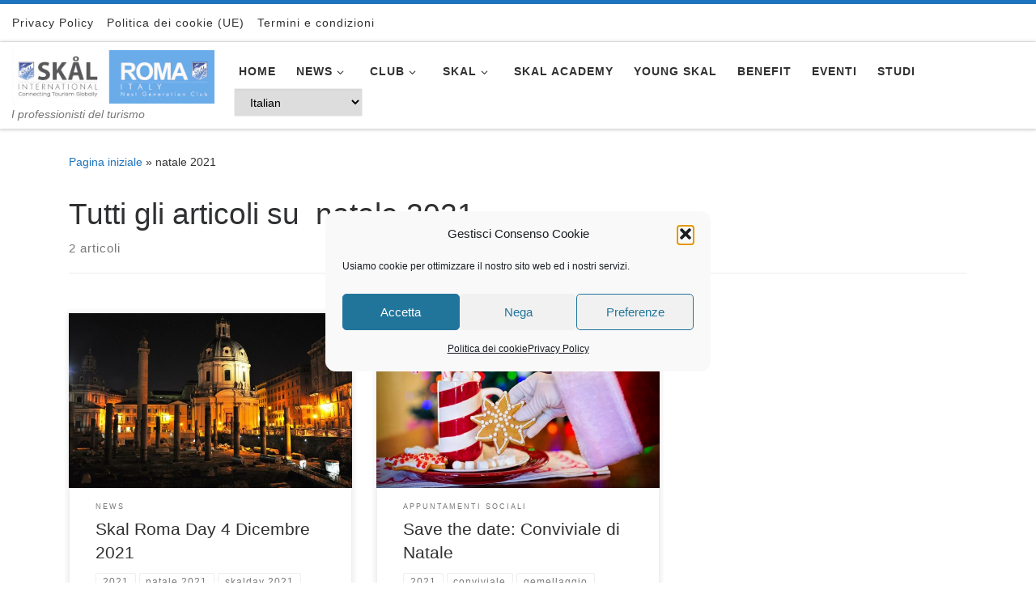

--- FILE ---
content_type: text/html; charset=UTF-8
request_url: https://www.skalroma.org/tag/natale-2021/
body_size: 19576
content:
<!DOCTYPE html>
<!--[if IE 7]>
<html class="ie ie7" lang="it-IT">
<![endif]-->
<!--[if IE 8]>
<html class="ie ie8" lang="it-IT">
<![endif]-->
<!--[if !(IE 7) | !(IE 8)  ]><!-->
<html lang="it-IT" class="no-js">
<!--<![endif]-->
  <head>
  <meta charset="UTF-8" />
  <meta http-equiv="X-UA-Compatible" content="IE=EDGE" />
  <meta name="viewport" content="width=device-width, initial-scale=1.0" />
  <link rel="profile"  href="https://gmpg.org/xfn/11" />
  <link rel="pingback" href="https://www.skalroma.org/xmlrpc.php" />
<script>(function(html){html.className = html.className.replace(/\bno-js\b/,'js')})(document.documentElement);</script>
<title>natale 2021 &#8211; SKAL Roma</title>
<meta name='robots' content='max-image-preview:large' />
<link rel='dns-prefetch' href='//www.googletagmanager.com' />
<link rel="alternate" type="application/rss+xml" title="SKAL Roma &raquo; Feed" href="https://www.skalroma.org/feed/" />
<link rel="alternate" type="application/rss+xml" title="SKAL Roma &raquo; Feed dei commenti" href="https://www.skalroma.org/comments/feed/" />
<link rel="alternate" type="text/calendar" title="SKAL Roma &raquo; iCal Feed" href="https://www.skalroma.org/events/?ical=1" />
<link rel="alternate" type="application/rss+xml" title="SKAL Roma &raquo; natale 2021 Feed del tag" href="https://www.skalroma.org/tag/natale-2021/feed/" />
<style id='wp-img-auto-sizes-contain-inline-css'>
img:is([sizes=auto i],[sizes^="auto," i]){contain-intrinsic-size:3000px 1500px}
/*# sourceURL=wp-img-auto-sizes-contain-inline-css */
</style>
<style id='wp-emoji-styles-inline-css'>

	img.wp-smiley, img.emoji {
		display: inline !important;
		border: none !important;
		box-shadow: none !important;
		height: 1em !important;
		width: 1em !important;
		margin: 0 0.07em !important;
		vertical-align: -0.1em !important;
		background: none !important;
		padding: 0 !important;
	}
/*# sourceURL=wp-emoji-styles-inline-css */
</style>
<link rel='stylesheet' id='wp-block-library-css' href='https://www.skalroma.org/wp-includes/css/dist/block-library/style.min.css?ver=6.9' media='all' />
<style id='wp-block-paragraph-inline-css'>
.is-small-text{font-size:.875em}.is-regular-text{font-size:1em}.is-large-text{font-size:2.25em}.is-larger-text{font-size:3em}.has-drop-cap:not(:focus):first-letter{float:left;font-size:8.4em;font-style:normal;font-weight:100;line-height:.68;margin:.05em .1em 0 0;text-transform:uppercase}body.rtl .has-drop-cap:not(:focus):first-letter{float:none;margin-left:.1em}p.has-drop-cap.has-background{overflow:hidden}:root :where(p.has-background){padding:1.25em 2.375em}:where(p.has-text-color:not(.has-link-color)) a{color:inherit}p.has-text-align-left[style*="writing-mode:vertical-lr"],p.has-text-align-right[style*="writing-mode:vertical-rl"]{rotate:180deg}
/*# sourceURL=https://www.skalroma.org/wp-includes/blocks/paragraph/style.min.css */
</style>
<style id='global-styles-inline-css'>
:root{--wp--preset--aspect-ratio--square: 1;--wp--preset--aspect-ratio--4-3: 4/3;--wp--preset--aspect-ratio--3-4: 3/4;--wp--preset--aspect-ratio--3-2: 3/2;--wp--preset--aspect-ratio--2-3: 2/3;--wp--preset--aspect-ratio--16-9: 16/9;--wp--preset--aspect-ratio--9-16: 9/16;--wp--preset--color--black: #000000;--wp--preset--color--cyan-bluish-gray: #abb8c3;--wp--preset--color--white: #ffffff;--wp--preset--color--pale-pink: #f78da7;--wp--preset--color--vivid-red: #cf2e2e;--wp--preset--color--luminous-vivid-orange: #ff6900;--wp--preset--color--luminous-vivid-amber: #fcb900;--wp--preset--color--light-green-cyan: #7bdcb5;--wp--preset--color--vivid-green-cyan: #00d084;--wp--preset--color--pale-cyan-blue: #8ed1fc;--wp--preset--color--vivid-cyan-blue: #0693e3;--wp--preset--color--vivid-purple: #9b51e0;--wp--preset--gradient--vivid-cyan-blue-to-vivid-purple: linear-gradient(135deg,rgb(6,147,227) 0%,rgb(155,81,224) 100%);--wp--preset--gradient--light-green-cyan-to-vivid-green-cyan: linear-gradient(135deg,rgb(122,220,180) 0%,rgb(0,208,130) 100%);--wp--preset--gradient--luminous-vivid-amber-to-luminous-vivid-orange: linear-gradient(135deg,rgb(252,185,0) 0%,rgb(255,105,0) 100%);--wp--preset--gradient--luminous-vivid-orange-to-vivid-red: linear-gradient(135deg,rgb(255,105,0) 0%,rgb(207,46,46) 100%);--wp--preset--gradient--very-light-gray-to-cyan-bluish-gray: linear-gradient(135deg,rgb(238,238,238) 0%,rgb(169,184,195) 100%);--wp--preset--gradient--cool-to-warm-spectrum: linear-gradient(135deg,rgb(74,234,220) 0%,rgb(151,120,209) 20%,rgb(207,42,186) 40%,rgb(238,44,130) 60%,rgb(251,105,98) 80%,rgb(254,248,76) 100%);--wp--preset--gradient--blush-light-purple: linear-gradient(135deg,rgb(255,206,236) 0%,rgb(152,150,240) 100%);--wp--preset--gradient--blush-bordeaux: linear-gradient(135deg,rgb(254,205,165) 0%,rgb(254,45,45) 50%,rgb(107,0,62) 100%);--wp--preset--gradient--luminous-dusk: linear-gradient(135deg,rgb(255,203,112) 0%,rgb(199,81,192) 50%,rgb(65,88,208) 100%);--wp--preset--gradient--pale-ocean: linear-gradient(135deg,rgb(255,245,203) 0%,rgb(182,227,212) 50%,rgb(51,167,181) 100%);--wp--preset--gradient--electric-grass: linear-gradient(135deg,rgb(202,248,128) 0%,rgb(113,206,126) 100%);--wp--preset--gradient--midnight: linear-gradient(135deg,rgb(2,3,129) 0%,rgb(40,116,252) 100%);--wp--preset--font-size--small: 13px;--wp--preset--font-size--medium: 20px;--wp--preset--font-size--large: 36px;--wp--preset--font-size--x-large: 42px;--wp--preset--spacing--20: 0.44rem;--wp--preset--spacing--30: 0.67rem;--wp--preset--spacing--40: 1rem;--wp--preset--spacing--50: 1.5rem;--wp--preset--spacing--60: 2.25rem;--wp--preset--spacing--70: 3.38rem;--wp--preset--spacing--80: 5.06rem;--wp--preset--shadow--natural: 6px 6px 9px rgba(0, 0, 0, 0.2);--wp--preset--shadow--deep: 12px 12px 50px rgba(0, 0, 0, 0.4);--wp--preset--shadow--sharp: 6px 6px 0px rgba(0, 0, 0, 0.2);--wp--preset--shadow--outlined: 6px 6px 0px -3px rgb(255, 255, 255), 6px 6px rgb(0, 0, 0);--wp--preset--shadow--crisp: 6px 6px 0px rgb(0, 0, 0);}:where(.is-layout-flex){gap: 0.5em;}:where(.is-layout-grid){gap: 0.5em;}body .is-layout-flex{display: flex;}.is-layout-flex{flex-wrap: wrap;align-items: center;}.is-layout-flex > :is(*, div){margin: 0;}body .is-layout-grid{display: grid;}.is-layout-grid > :is(*, div){margin: 0;}:where(.wp-block-columns.is-layout-flex){gap: 2em;}:where(.wp-block-columns.is-layout-grid){gap: 2em;}:where(.wp-block-post-template.is-layout-flex){gap: 1.25em;}:where(.wp-block-post-template.is-layout-grid){gap: 1.25em;}.has-black-color{color: var(--wp--preset--color--black) !important;}.has-cyan-bluish-gray-color{color: var(--wp--preset--color--cyan-bluish-gray) !important;}.has-white-color{color: var(--wp--preset--color--white) !important;}.has-pale-pink-color{color: var(--wp--preset--color--pale-pink) !important;}.has-vivid-red-color{color: var(--wp--preset--color--vivid-red) !important;}.has-luminous-vivid-orange-color{color: var(--wp--preset--color--luminous-vivid-orange) !important;}.has-luminous-vivid-amber-color{color: var(--wp--preset--color--luminous-vivid-amber) !important;}.has-light-green-cyan-color{color: var(--wp--preset--color--light-green-cyan) !important;}.has-vivid-green-cyan-color{color: var(--wp--preset--color--vivid-green-cyan) !important;}.has-pale-cyan-blue-color{color: var(--wp--preset--color--pale-cyan-blue) !important;}.has-vivid-cyan-blue-color{color: var(--wp--preset--color--vivid-cyan-blue) !important;}.has-vivid-purple-color{color: var(--wp--preset--color--vivid-purple) !important;}.has-black-background-color{background-color: var(--wp--preset--color--black) !important;}.has-cyan-bluish-gray-background-color{background-color: var(--wp--preset--color--cyan-bluish-gray) !important;}.has-white-background-color{background-color: var(--wp--preset--color--white) !important;}.has-pale-pink-background-color{background-color: var(--wp--preset--color--pale-pink) !important;}.has-vivid-red-background-color{background-color: var(--wp--preset--color--vivid-red) !important;}.has-luminous-vivid-orange-background-color{background-color: var(--wp--preset--color--luminous-vivid-orange) !important;}.has-luminous-vivid-amber-background-color{background-color: var(--wp--preset--color--luminous-vivid-amber) !important;}.has-light-green-cyan-background-color{background-color: var(--wp--preset--color--light-green-cyan) !important;}.has-vivid-green-cyan-background-color{background-color: var(--wp--preset--color--vivid-green-cyan) !important;}.has-pale-cyan-blue-background-color{background-color: var(--wp--preset--color--pale-cyan-blue) !important;}.has-vivid-cyan-blue-background-color{background-color: var(--wp--preset--color--vivid-cyan-blue) !important;}.has-vivid-purple-background-color{background-color: var(--wp--preset--color--vivid-purple) !important;}.has-black-border-color{border-color: var(--wp--preset--color--black) !important;}.has-cyan-bluish-gray-border-color{border-color: var(--wp--preset--color--cyan-bluish-gray) !important;}.has-white-border-color{border-color: var(--wp--preset--color--white) !important;}.has-pale-pink-border-color{border-color: var(--wp--preset--color--pale-pink) !important;}.has-vivid-red-border-color{border-color: var(--wp--preset--color--vivid-red) !important;}.has-luminous-vivid-orange-border-color{border-color: var(--wp--preset--color--luminous-vivid-orange) !important;}.has-luminous-vivid-amber-border-color{border-color: var(--wp--preset--color--luminous-vivid-amber) !important;}.has-light-green-cyan-border-color{border-color: var(--wp--preset--color--light-green-cyan) !important;}.has-vivid-green-cyan-border-color{border-color: var(--wp--preset--color--vivid-green-cyan) !important;}.has-pale-cyan-blue-border-color{border-color: var(--wp--preset--color--pale-cyan-blue) !important;}.has-vivid-cyan-blue-border-color{border-color: var(--wp--preset--color--vivid-cyan-blue) !important;}.has-vivid-purple-border-color{border-color: var(--wp--preset--color--vivid-purple) !important;}.has-vivid-cyan-blue-to-vivid-purple-gradient-background{background: var(--wp--preset--gradient--vivid-cyan-blue-to-vivid-purple) !important;}.has-light-green-cyan-to-vivid-green-cyan-gradient-background{background: var(--wp--preset--gradient--light-green-cyan-to-vivid-green-cyan) !important;}.has-luminous-vivid-amber-to-luminous-vivid-orange-gradient-background{background: var(--wp--preset--gradient--luminous-vivid-amber-to-luminous-vivid-orange) !important;}.has-luminous-vivid-orange-to-vivid-red-gradient-background{background: var(--wp--preset--gradient--luminous-vivid-orange-to-vivid-red) !important;}.has-very-light-gray-to-cyan-bluish-gray-gradient-background{background: var(--wp--preset--gradient--very-light-gray-to-cyan-bluish-gray) !important;}.has-cool-to-warm-spectrum-gradient-background{background: var(--wp--preset--gradient--cool-to-warm-spectrum) !important;}.has-blush-light-purple-gradient-background{background: var(--wp--preset--gradient--blush-light-purple) !important;}.has-blush-bordeaux-gradient-background{background: var(--wp--preset--gradient--blush-bordeaux) !important;}.has-luminous-dusk-gradient-background{background: var(--wp--preset--gradient--luminous-dusk) !important;}.has-pale-ocean-gradient-background{background: var(--wp--preset--gradient--pale-ocean) !important;}.has-electric-grass-gradient-background{background: var(--wp--preset--gradient--electric-grass) !important;}.has-midnight-gradient-background{background: var(--wp--preset--gradient--midnight) !important;}.has-small-font-size{font-size: var(--wp--preset--font-size--small) !important;}.has-medium-font-size{font-size: var(--wp--preset--font-size--medium) !important;}.has-large-font-size{font-size: var(--wp--preset--font-size--large) !important;}.has-x-large-font-size{font-size: var(--wp--preset--font-size--x-large) !important;}
/*# sourceURL=global-styles-inline-css */
</style>

<style id='classic-theme-styles-inline-css'>
/*! This file is auto-generated */
.wp-block-button__link{color:#fff;background-color:#32373c;border-radius:9999px;box-shadow:none;text-decoration:none;padding:calc(.667em + 2px) calc(1.333em + 2px);font-size:1.125em}.wp-block-file__button{background:#32373c;color:#fff;text-decoration:none}
/*# sourceURL=/wp-includes/css/classic-themes.min.css */
</style>
<link rel='stylesheet' id='contact-form-7-css' href='https://usercontent.one/wp/www.skalroma.org/wp-content/plugins/contact-form-7/includes/css/styles.css?ver=6.1.4&media=1726469695' media='all' />
<link rel='stylesheet' id='cmplz-general-css' href='https://usercontent.one/wp/www.skalroma.org/wp-content/plugins/complianz-gdpr/assets/css/cookieblocker.min.css?media=1726469695?ver=1766936047' media='all' />
<link rel='stylesheet' id='customizr-main-css' href='https://usercontent.one/wp/www.skalroma.org/wp-content/themes/customizr/assets/front/css/style.min.css?ver=4.4.24&media=1726469695' media='all' />
<style id='customizr-main-inline-css'>
::-moz-selection{background-color:#1e73be}::selection{background-color:#1e73be}a,.btn-skin:active,.btn-skin:focus,.btn-skin:hover,.btn-skin.inverted,.grid-container__classic .post-type__icon,.post-type__icon:hover .icn-format,.grid-container__classic .post-type__icon:hover .icn-format,[class*='grid-container__'] .entry-title a.czr-title:hover,input[type=checkbox]:checked::before{color:#1e73be}.czr-css-loader > div ,.btn-skin,.btn-skin:active,.btn-skin:focus,.btn-skin:hover,.btn-skin-h-dark,.btn-skin-h-dark.inverted:active,.btn-skin-h-dark.inverted:focus,.btn-skin-h-dark.inverted:hover{border-color:#1e73be}.tc-header.border-top{border-top-color:#1e73be}[class*='grid-container__'] .entry-title a:hover::after,.grid-container__classic .post-type__icon,.btn-skin,.btn-skin.inverted:active,.btn-skin.inverted:focus,.btn-skin.inverted:hover,.btn-skin-h-dark,.btn-skin-h-dark.inverted:active,.btn-skin-h-dark.inverted:focus,.btn-skin-h-dark.inverted:hover,.sidebar .widget-title::after,input[type=radio]:checked::before{background-color:#1e73be}.btn-skin-light:active,.btn-skin-light:focus,.btn-skin-light:hover,.btn-skin-light.inverted{color:#4799e2}input:not([type='submit']):not([type='button']):not([type='number']):not([type='checkbox']):not([type='radio']):focus,textarea:focus,.btn-skin-light,.btn-skin-light.inverted,.btn-skin-light:active,.btn-skin-light:focus,.btn-skin-light:hover,.btn-skin-light.inverted:active,.btn-skin-light.inverted:focus,.btn-skin-light.inverted:hover{border-color:#4799e2}.btn-skin-light,.btn-skin-light.inverted:active,.btn-skin-light.inverted:focus,.btn-skin-light.inverted:hover{background-color:#4799e2}.btn-skin-lightest:active,.btn-skin-lightest:focus,.btn-skin-lightest:hover,.btn-skin-lightest.inverted{color:#5da5e5}.btn-skin-lightest,.btn-skin-lightest.inverted,.btn-skin-lightest:active,.btn-skin-lightest:focus,.btn-skin-lightest:hover,.btn-skin-lightest.inverted:active,.btn-skin-lightest.inverted:focus,.btn-skin-lightest.inverted:hover{border-color:#5da5e5}.btn-skin-lightest,.btn-skin-lightest.inverted:active,.btn-skin-lightest.inverted:focus,.btn-skin-lightest.inverted:hover{background-color:#5da5e5}.pagination,a:hover,a:focus,a:active,.btn-skin-dark:active,.btn-skin-dark:focus,.btn-skin-dark:hover,.btn-skin-dark.inverted,.btn-skin-dark-oh:active,.btn-skin-dark-oh:focus,.btn-skin-dark-oh:hover,.post-info a:not(.btn):hover,.grid-container__classic .post-type__icon .icn-format,[class*='grid-container__'] .hover .entry-title a,.widget-area a:not(.btn):hover,a.czr-format-link:hover,.format-link.hover a.czr-format-link,button[type=submit]:hover,button[type=submit]:active,button[type=submit]:focus,input[type=submit]:hover,input[type=submit]:active,input[type=submit]:focus,.tabs .nav-link:hover,.tabs .nav-link.active,.tabs .nav-link.active:hover,.tabs .nav-link.active:focus{color:#165389}.grid-container__classic.tc-grid-border .grid__item,.btn-skin-dark,.btn-skin-dark.inverted,button[type=submit],input[type=submit],.btn-skin-dark:active,.btn-skin-dark:focus,.btn-skin-dark:hover,.btn-skin-dark.inverted:active,.btn-skin-dark.inverted:focus,.btn-skin-dark.inverted:hover,.btn-skin-h-dark:active,.btn-skin-h-dark:focus,.btn-skin-h-dark:hover,.btn-skin-h-dark.inverted,.btn-skin-h-dark.inverted,.btn-skin-h-dark.inverted,.btn-skin-dark-oh:active,.btn-skin-dark-oh:focus,.btn-skin-dark-oh:hover,.btn-skin-dark-oh.inverted:active,.btn-skin-dark-oh.inverted:focus,.btn-skin-dark-oh.inverted:hover,button[type=submit]:hover,button[type=submit]:active,button[type=submit]:focus,input[type=submit]:hover,input[type=submit]:active,input[type=submit]:focus{border-color:#165389}.btn-skin-dark,.btn-skin-dark.inverted:active,.btn-skin-dark.inverted:focus,.btn-skin-dark.inverted:hover,.btn-skin-h-dark:active,.btn-skin-h-dark:focus,.btn-skin-h-dark:hover,.btn-skin-h-dark.inverted,.btn-skin-h-dark.inverted,.btn-skin-h-dark.inverted,.btn-skin-dark-oh.inverted:active,.btn-skin-dark-oh.inverted:focus,.btn-skin-dark-oh.inverted:hover,.grid-container__classic .post-type__icon:hover,button[type=submit],input[type=submit],.czr-link-hover-underline .widgets-list-layout-links a:not(.btn)::before,.czr-link-hover-underline .widget_archive a:not(.btn)::before,.czr-link-hover-underline .widget_nav_menu a:not(.btn)::before,.czr-link-hover-underline .widget_rss ul a:not(.btn)::before,.czr-link-hover-underline .widget_recent_entries a:not(.btn)::before,.czr-link-hover-underline .widget_categories a:not(.btn)::before,.czr-link-hover-underline .widget_meta a:not(.btn)::before,.czr-link-hover-underline .widget_recent_comments a:not(.btn)::before,.czr-link-hover-underline .widget_pages a:not(.btn)::before,.czr-link-hover-underline .widget_calendar a:not(.btn)::before,[class*='grid-container__'] .hover .entry-title a::after,a.czr-format-link::before,.comment-author a::before,.comment-link::before,.tabs .nav-link.active::before{background-color:#165389}.btn-skin-dark-shaded:active,.btn-skin-dark-shaded:focus,.btn-skin-dark-shaded:hover,.btn-skin-dark-shaded.inverted{background-color:rgba(22,83,137,0.2)}.btn-skin-dark-shaded,.btn-skin-dark-shaded.inverted:active,.btn-skin-dark-shaded.inverted:focus,.btn-skin-dark-shaded.inverted:hover{background-color:rgba(22,83,137,0.8)}
.tc-header.border-top { border-top-width: 5px; border-top-style: solid }
.grid-container__classic .czr__r-wGOC::before{padding-top:61.803398%}

@media (min-width: 768px) {.grid-container__classic .czr__r-wGOC::before{padding-top:40%}}

#czr-push-footer { display: none; visibility: hidden; }
        .czr-sticky-footer #czr-push-footer.sticky-footer-enabled { display: block; }
        
/*# sourceURL=customizr-main-inline-css */
</style>
<script async src="https://usercontent.one/wp/www.skalroma.org/wp-content/plugins/burst-statistics/assets/js/timeme/timeme.min.js?media=1726469695?ver=1766936043" id="burst-timeme-js"></script>
<script async src="https://usercontent.one/wp/www.skalroma.org/wp-content/uploads/burst/js/burst.min.js?media=1726469695?ver=1768893451" id="burst-js"></script>
<script id="nb-jquery" src="https://www.skalroma.org/wp-includes/js/jquery/jquery.min.js?ver=3.7.1" id="jquery-core-js"></script>
<script src="https://www.skalroma.org/wp-includes/js/jquery/jquery-migrate.min.js?ver=3.4.1" id="jquery-migrate-js"></script>
<script src="https://usercontent.one/wp/www.skalroma.org/wp-content/themes/customizr/assets/front/js/libs/modernizr.min.js?ver=4.4.24&media=1726469695" id="modernizr-js"></script>
<script src='https://usercontent.one/wp/www.skalroma.org/wp-content/plugins/the-events-calendar/common/build/js/underscore-before.js?media=1726469695'></script>
<script src="https://www.skalroma.org/wp-includes/js/underscore.min.js?ver=1.13.7" id="underscore-js"></script>
<script src='https://usercontent.one/wp/www.skalroma.org/wp-content/plugins/the-events-calendar/common/build/js/underscore-after.js?media=1726469695'></script>
<script id="tc-scripts-js-extra">
var CZRParams = {"assetsPath":"https://usercontent.one/wp/www.skalroma.org/wp-content/themes/customizr/assets/front/","mainScriptUrl":"https://usercontent.one/wp/www.skalroma.org/wp-content/themes/customizr/assets/front/js/tc-scripts.min.js?4_4_24","deferFontAwesome":"1","fontAwesomeUrl":"https://usercontent_one/wp/www_skalroma_org/wp-content/themes/customizr/assets/shared/fonts/fa/css/fontawesome-all_min_css?4_4_24","_disabled":%5B0%5D=edd%5D%22%2C%22.carousel&media=1726469695-control","[data-toggle=\"modal\"]","[data-toggle=\"dropdown\"]","[data-toggle=\"czr-dropdown\"]","[data-toggle=\"tooltip\"]","[data-toggle=\"popover\"]","[data-toggle=\"collapse\"]","[data-toggle=\"czr-collapse\"]","[data-toggle=\"tab\"]","[data-toggle=\"pill\"]","[data-toggle=\"czr-pill\"]","[class*=upme]","[class*=um-]"],"deep":{"classes":[],"ids":[]}},"timerOnScrollAllBrowsers":"1","centerAllImg":"1","HasComments":"","LoadModernizr":"1","stickyHeader":"","extLinksStyle":"","extLinksTargetExt":"","extLinksSkipSelectors":{"classes":["btn","button"],"ids":[]},"dropcapEnabled":"","dropcapWhere":{"post":"","page":""},"dropcapMinWords":"","dropcapSkipSelectors":{"tags":["IMG","IFRAME","H1","H2","H3","H4","H5","H6","BLOCKQUOTE","UL","OL"],"classes":["btn"],"id":[]},"imgSmartLoadEnabled":"","imgSmartLoadOpts":{"parentSelectors":["[class*=grid-container], .article-container",".__before_main_wrapper",".widget-front",".post-related-articles",".tc-singular-thumbnail-wrapper",".sek-module-inner"],"opts":{"excludeImg":[".tc-holder-img"]}},"imgSmartLoadsForSliders":"1","pluginCompats":[],"isWPMobile":"","menuStickyUserSettings":{"desktop":"stick_always","mobile":"stick_up"},"adminAjaxUrl":"https://www.skalroma.org/wp-admin/admin-ajax.php","ajaxUrl":"https://www.skalroma.org/?czrajax=1","frontNonce":{"id":"CZRFrontNonce","handle":"098ef12197"},"isDevMode":"","isModernStyle":"1","i18n":{"Permanently dismiss":"Ignora in modo permanente"},"frontNotifications":{"welcome":{"enabled":false,"content":"","dismissAction":"dismiss_welcome_note_front"}},"preloadGfonts":"1","googleFonts":"Source+Sans+Pro","version":"4.4.24"};
//# sourceURL=tc-scripts-js-extra
</script>
<script src="https://usercontent.one/wp/www.skalroma.org/wp-content/themes/customizr/assets/front/js/tc-scripts.min.js?ver=4.4.24&media=1726469695" id="tc-scripts-js" defer></script>

<!-- Snippet del tag Google (gtag.js) aggiunto da Site Kit -->
<!-- Snippet Google Analytics aggiunto da Site Kit -->
<script src="https://www.googletagmanager.com/gtag/js?id=GT-NF7DGS2" id="google_gtagjs-js" async></script>
<script id="google_gtagjs-js-after">
window.dataLayer = window.dataLayer || [];function gtag(){dataLayer.push(arguments);}
gtag("set","linker",{"domains":["www.skalroma.org"]});
gtag("js", new Date());
gtag("set", "developer_id.dZTNiMT", true);
gtag("config", "GT-NF7DGS2");
//# sourceURL=google_gtagjs-js-after
</script>
<link rel="https://api.w.org/" href="https://www.skalroma.org/wp-json/" /><link rel="alternate" title="JSON" type="application/json" href="https://www.skalroma.org/wp-json/wp/v2/tags/202" /><link rel="EditURI" type="application/rsd+xml" title="RSD" href="https://www.skalroma.org/xmlrpc.php?rsd" />
<meta name="generator" content="WordPress 6.9" />
<meta name="generator" content="Site Kit by Google 1.170.0" /><style>[class*=" icon-oc-"],[class^=icon-oc-]{speak:none;font-style:normal;font-weight:400;font-variant:normal;text-transform:none;line-height:1;-webkit-font-smoothing:antialiased;-moz-osx-font-smoothing:grayscale}.icon-oc-one-com-white-32px-fill:before{content:"901"}.icon-oc-one-com:before{content:"900"}#one-com-icon,.toplevel_page_onecom-wp .wp-menu-image{speak:none;display:flex;align-items:center;justify-content:center;text-transform:none;line-height:1;-webkit-font-smoothing:antialiased;-moz-osx-font-smoothing:grayscale}.onecom-wp-admin-bar-item>a,.toplevel_page_onecom-wp>.wp-menu-name{font-size:16px;font-weight:400;line-height:1}.toplevel_page_onecom-wp>.wp-menu-name img{width:69px;height:9px;}.wp-submenu-wrap.wp-submenu>.wp-submenu-head>img{width:88px;height:auto}.onecom-wp-admin-bar-item>a img{height:7px!important}.onecom-wp-admin-bar-item>a img,.toplevel_page_onecom-wp>.wp-menu-name img{opacity:.8}.onecom-wp-admin-bar-item.hover>a img,.toplevel_page_onecom-wp.wp-has-current-submenu>.wp-menu-name img,li.opensub>a.toplevel_page_onecom-wp>.wp-menu-name img{opacity:1}#one-com-icon:before,.onecom-wp-admin-bar-item>a:before,.toplevel_page_onecom-wp>.wp-menu-image:before{content:'';position:static!important;background-color:rgba(240,245,250,.4);border-radius:102px;width:18px;height:18px;padding:0!important}.onecom-wp-admin-bar-item>a:before{width:14px;height:14px}.onecom-wp-admin-bar-item.hover>a:before,.toplevel_page_onecom-wp.opensub>a>.wp-menu-image:before,.toplevel_page_onecom-wp.wp-has-current-submenu>.wp-menu-image:before{background-color:#76b82a}.onecom-wp-admin-bar-item>a{display:inline-flex!important;align-items:center;justify-content:center}#one-com-logo-wrapper{font-size:4em}#one-com-icon{vertical-align:middle}.imagify-welcome{display:none !important;}</style>    
    <script type="text/javascript">
        var ajaxurl = 'https://www.skalroma.org/wp-admin/admin-ajax.php';
    </script>
<meta name="tec-api-version" content="v1"><meta name="tec-api-origin" content="https://www.skalroma.org"><link rel="alternate" href="https://www.skalroma.org/wp-json/tribe/events/v1/events/?tags=natale-2021" />			<style>.cmplz-hidden {
					display: none !important;
				}</style>              <link rel="preload" as="font" type="font/woff2" href="https://usercontent.one/wp/www.skalroma.org/wp-content/themes/customizr/assets/shared/fonts/customizr/customizr.woff2?media=1726469695?128396981" crossorigin="anonymous"/>
            <style>.recentcomments a{display:inline !important;padding:0 !important;margin:0 !important;}</style>
<!-- Snippet Google Tag Manager aggiunto da Site Kit -->
<script>
			( function( w, d, s, l, i ) {
				w[l] = w[l] || [];
				w[l].push( {'gtm.start': new Date().getTime(), event: 'gtm.js'} );
				var f = d.getElementsByTagName( s )[0],
					j = d.createElement( s ), dl = l != 'dataLayer' ? '&l=' + l : '';
				j.async = true;
				j.src = 'https://www.googletagmanager.com/gtm.js?id=' + i + dl;
				f.parentNode.insertBefore( j, f );
			} )( window, document, 'script', 'dataLayer', 'GTM-NF4KDMH' );
			
</script>

<!-- Termina lo snippet Google Tag Manager aggiunto da Site Kit -->
<link rel="icon" href="https://usercontent.one/wp/www.skalroma.org/wp-content/uploads/2021/05/cropped-skal-logo-1-32x32.png?media=1726469695" sizes="32x32" />
<link rel="icon" href="https://usercontent.one/wp/www.skalroma.org/wp-content/uploads/2021/05/cropped-skal-logo-1-192x192.png?media=1726469695" sizes="192x192" />
<link rel="apple-touch-icon" href="https://usercontent.one/wp/www.skalroma.org/wp-content/uploads/2021/05/cropped-skal-logo-1-180x180.png?media=1726469695" />
<meta name="msapplication-TileImage" content="https://usercontent.one/wp/www.skalroma.org/wp-content/uploads/2021/05/cropped-skal-logo-1-270x270.png?media=1726469695" />
<link rel='stylesheet' id='tribe-events-block-event-datetime-css' href='https://usercontent.one/wp/www.skalroma.org/wp-content/plugins/the-events-calendar/build/event-datetime/frontend.css?ver=6.15.13&media=1726469695' media='all' />
<link rel='stylesheet' id='tribe-events-block-event-venue-css' href='https://usercontent.one/wp/www.skalroma.org/wp-content/plugins/the-events-calendar/build/event-venue/frontend.css?ver=6.15.13&media=1726469695' media='all' />
<link rel='stylesheet' id='tribe-events-block-event-organizer-css' href='https://usercontent.one/wp/www.skalroma.org/wp-content/plugins/the-events-calendar/build/event-organizer/frontend.css?ver=6.15.13&media=1726469695' media='all' />
<link rel='stylesheet' id='tribe-events-block-event-links-css' href='https://usercontent.one/wp/www.skalroma.org/wp-content/plugins/the-events-calendar/build/event-links/frontend.css?ver=6.15.13&media=1726469695' media='all' />
<link rel='stylesheet' id='tribe-events-block-event-price-css' href='https://usercontent.one/wp/www.skalroma.org/wp-content/plugins/the-events-calendar/build/event-price/frontend.css?ver=6.15.13&media=1726469695' media='all' />
<link rel='stylesheet' id='tribe-events-block-event-website-css' href='https://usercontent.one/wp/www.skalroma.org/wp-content/plugins/the-events-calendar/build/event-website/frontend.css?ver=6.15.13&media=1726469695' media='all' />
</head>

  <body data-cmplz=1 class="nb-3-3-8 nimble-no-local-data-skp__tax_post_tag_202 nimble-no-group-site-tmpl-skp__all_post_tag archive tag tag-natale-2021 tag-202 wp-custom-logo wp-embed-responsive wp-theme-customizr sek-hide-rc-badge tribe-no-js czr-link-hover-underline header-skin-light footer-skin-dark czr-no-sidebar tc-center-images czr-full-layout customizr-4-4-24 czr-post-list-context czr-sticky-footer" data-burst_id="202" data-burst_type="tag">
    		<!-- Snippet Google Tag Manager (noscript) aggiunto da Site Kit -->
		<noscript>
			<iframe src="https://www.googletagmanager.com/ns.html?id=GTM-NF4KDMH" height="0" width="0" style="display:none;visibility:hidden"></iframe>
		</noscript>
		<!-- Termina lo snippet Google Tag Manager (noscript) aggiunto da Site Kit -->
		      <a class="screen-reader-text skip-link" href="#content">Passa al contenuto</a>
    
    
    <div id="tc-page-wrap" class="">

      <header class="tpnav-header__header tc-header sl-logo_left sticky-brand-shrink-on sticky-transparent border-top czr-submenu-fade czr-submenu-move" >
    <div class="topbar-navbar__wrapper d-none d-lg-block" >
  <div class="container-fluid">
        <div class="row flex-row flex-lg-nowrap justify-content-start justify-content-lg-end align-items-center topbar-navbar__row">
                    <div class="topbar-nav__container col col-auto d-none d-lg-flex">
          <nav id="topbar-nav" class="topbar-nav__nav">
            <div class="nav__menu-wrapper topbar-nav__menu-wrapper czr-open-on-hover" >
<ul id="topbar-menu" class="topbar-nav__menu regular-nav nav__menu nav"><li id="menu-item-8980" class="menu-item menu-item-type-post_type menu-item-object-page menu-item-privacy-policy menu-item-8980"><a href="https://www.skalroma.org/privacy-policy-2/" class="nav__link"><span class="nav__title">Privacy Policy</span></a></li>
<li id="menu-item-9284" class="menu-item menu-item-type-post_type menu-item-object-page menu-item-9284"><a href="https://www.skalroma.org/politica-dei-cookie-ue/" class="nav__link"><span class="nav__title">Politica dei cookie (UE)</span></a></li>
<li id="menu-item-10728" class="menu-item menu-item-type-post_type menu-item-object-page menu-item-10728"><a href="https://www.skalroma.org/termini-e-condizioni/" class="nav__link"><span class="nav__title">Termini e condizioni</span></a></li>
</ul></div>          </nav>
        </div>
                          <div class="topbar-nav__socials social-links col col-auto d-none d-lg-block">
          <ul class="socials " >
  <li ><a rel="nofollow noopener noreferrer" class="social-icon icon-feed"  title="Iscriviti al feed RSS" aria-label="Iscriviti al feed RSS" href="https://www.skalroma.org/feed/rss/"  target="_blank"  style="color:#1e73be"><i class="fas fa-rss"></i></a></li> <li ><a rel="nofollow noopener noreferrer" class="social-icon icon-facebook"  title="Seguici su Facebook" aria-label="Seguici su Facebook" href="https://facebook.com/skalroma"  target="_blank"  style="color:#1e73be"><i class="fab fa-facebook"></i></a></li></ul>
        </div>
                </div>
      </div>
</div>    <div class="primary-navbar__wrapper d-none d-lg-block has-horizontal-menu desktop-sticky" >
  <div class="container-fluid">
    <div class="row align-items-center flex-row primary-navbar__row">
      <div class="branding__container col col-auto" >
  <div class="branding align-items-center flex-column ">
    <div class="branding-row d-flex flex-row align-items-center align-self-start">
      <div class="navbar-brand col-auto " >
  <a class="navbar-brand-sitelogo" href="https://www.skalroma.org/"  aria-label="SKAL Roma | I professionisti del turismo" >
    <img src="https://usercontent.one/wp/www.skalroma.org/wp-content/uploads/2021/05/logo-2019-skal-roma-h80px-1.jpg?media=1726469695" alt="Pagina iniziale" class="" width="305" height="80" style="max-width:250px;max-height:100px" data-no-retina>  </a>
</div>
      </div>
    <span class="header-tagline " >
  I professionisti del turismo</span>

  </div>
</div>
      <div class="primary-nav__container justify-content-lg-around col col-lg-auto flex-lg-column" >
  <div class="primary-nav__wrapper flex-lg-row align-items-center justify-content-end">
              <nav class="primary-nav__nav col" id="primary-nav">
          <div class="nav__menu-wrapper primary-nav__menu-wrapper justify-content-end czr-open-on-hover" >
<ul id="main-menu" class="primary-nav__menu regular-nav nav__menu nav"><li id="menu-item-9024" class="menu-item menu-item-type-post_type menu-item-object-page menu-item-home menu-item-9024"><a href="https://www.skalroma.org/" class="nav__link"><span class="nav__title">Home</span></a></li>
<li id="menu-item-23" class="menu-item menu-item-type-taxonomy menu-item-object-category menu-item-has-children czr-dropdown menu-item-23"><a data-toggle="czr-dropdown" aria-haspopup="true" aria-expanded="false" href="https://www.skalroma.org/category/news/" class="nav__link"><span class="nav__title">News</span><span class="caret__dropdown-toggler"><i class="icn-down-small"></i></span></a>
<ul class="dropdown-menu czr-dropdown-menu">
	<li id="menu-item-11712" class="menu-item menu-item-type-custom menu-item-object-custom dropdown-item menu-item-11712"><a href="https://www.skalroma.org/tag/2025/" class="nav__link"><span class="nav__title">Attività 2025</span></a></li>
	<li id="menu-item-11051" class="menu-item menu-item-type-custom menu-item-object-custom dropdown-item menu-item-11051"><a href="https://www.skalroma.org/tag/2024/" class="nav__link"><span class="nav__title">Attività 2024</span></a></li>
	<li id="menu-item-10534" class="menu-item menu-item-type-custom menu-item-object-custom dropdown-item menu-item-10534"><a href="https://www.skalroma.org/tag/2023/" class="nav__link"><span class="nav__title">Attività 2023</span></a></li>
	<li id="menu-item-10194" class="menu-item menu-item-type-custom menu-item-object-custom dropdown-item menu-item-10194"><a href="https://www.skalroma.org/tag/2022/" class="nav__link"><span class="nav__title">Attività 2022</span></a></li>
	<li id="menu-item-9279" class="menu-item menu-item-type-custom menu-item-object-custom dropdown-item menu-item-9279"><a href="http://www.skalroma.org/tag/2021/" class="nav__link"><span class="nav__title">Attività 2021</span></a></li>
	<li id="menu-item-6624" class="menu-item menu-item-type-custom menu-item-object-custom dropdown-item menu-item-6624"><a href="http://www.skalroma.org/tag/2020/" class="nav__link"><span class="nav__title">Attività 2020</span></a></li>
	<li id="menu-item-9218" class="menu-item menu-item-type-custom menu-item-object-custom dropdown-item menu-item-9218"><a href="http://www.skalroma.org/tag/2019/" class="nav__link"><span class="nav__title">Attività 2019</span></a></li>
	<li id="menu-item-27" class="menu-item menu-item-type-custom menu-item-object-custom dropdown-item menu-item-27"><a href="http://www.skalroma.org/tag/2018/" class="nav__link"><span class="nav__title">Attività 2018</span></a></li>
</ul>
</li>
<li id="menu-item-12" class="menu-item menu-item-type-custom menu-item-object-custom menu-item-has-children czr-dropdown menu-item-12"><a data-toggle="czr-dropdown" aria-haspopup="true" aria-expanded="false" href="#" title="Skal Roma" class="nav__link"><span class="nav__title">Club</span><span class="caret__dropdown-toggler"><i class="icn-down-small"></i></span></a>
<ul class="dropdown-menu czr-dropdown-menu">
	<li id="menu-item-8974" class="menu-item menu-item-type-post_type menu-item-object-page dropdown-item menu-item-8974"><a href="https://www.skalroma.org/come-iscriversi/" title="Come iscriversi" class="nav__link"><span class="nav__title">Come iscriversi e rinnovare – 2025</span></a></li>
	<li id="menu-item-9023" class="menu-item menu-item-type-post_type menu-item-object-page dropdown-item menu-item-9023"><a href="https://www.skalroma.org/aggiornare-i-propri-dati/" class="nav__link"><span class="nav__title">Aggiornare i propri dati</span></a></li>
	<li id="menu-item-8978" class="menu-item menu-item-type-post_type menu-item-object-page dropdown-item menu-item-8978"><a href="https://www.skalroma.org/consiglio-direttivo/" title="Consiglio Direttivo" class="nav__link"><span class="nav__title">Direttivo</span></a></li>
	<li id="menu-item-9451" class="menu-item menu-item-type-post_type menu-item-object-post dropdown-item menu-item-9451"><a href="https://www.skalroma.org/2021/07/16/consiglio-2021-2023/" class="nav__link"><span class="nav__title">Consiglio</span></a></li>
	<li id="menu-item-8976" class="menu-item menu-item-type-post_type menu-item-object-page dropdown-item menu-item-8976"><a href="https://www.skalroma.org/revisori/" class="nav__link"><span class="nav__title">Revisori</span></a></li>
	<li id="menu-item-11114" class="menu-item menu-item-type-custom menu-item-object-custom dropdown-item menu-item-11114"><a href="https://www.skalroma.org/tag/gemellaggio/" class="nav__link"><span class="nav__title">Gemellaggi</span></a></li>
	<li id="menu-item-26" class="menu-item menu-item-type-custom menu-item-object-custom dropdown-item menu-item-26"><a href="http://www.skalroma.org/tag/golf/" class="nav__link"><span class="nav__title">Golf Team</span></a></li>
	<li id="menu-item-8973" class="menu-item menu-item-type-post_type menu-item-object-page dropdown-item menu-item-8973"><a href="https://www.skalroma.org/storia/" class="nav__link"><span class="nav__title">Storia</span></a></li>
</ul>
</li>
<li id="menu-item-10" class="menu-item menu-item-type-custom menu-item-object-custom menu-item-has-children czr-dropdown menu-item-10"><a data-toggle="czr-dropdown" aria-haspopup="true" aria-expanded="false" href="#" title="Organizzazione" class="nav__link"><span class="nav__title">Skal</span><span class="caret__dropdown-toggler"><i class="icn-down-small"></i></span></a>
<ul class="dropdown-menu czr-dropdown-menu">
	<li id="menu-item-9019" class="menu-item menu-item-type-post_type menu-item-object-page dropdown-item menu-item-9019"><a href="https://www.skalroma.org/entra-in-skal-roma/" class="nav__link"><span class="nav__title">Entra in Skal</span></a></li>
	<li id="menu-item-9020" class="menu-item menu-item-type-post_type menu-item-object-page dropdown-item menu-item-9020"><a href="https://www.skalroma.org/quali-sono-i-vantaggi/" class="nav__link"><span class="nav__title">Perché Iscriversi</span></a></li>
	<li id="menu-item-8975" class="menu-item menu-item-type-post_type menu-item-object-page dropdown-item menu-item-8975"><a href="https://www.skalroma.org/soci/" class="nav__link"><span class="nav__title">Lista Soci</span></a></li>
	<li id="menu-item-9021" class="menu-item menu-item-type-post_type menu-item-object-page dropdown-item menu-item-9021"><a href="https://www.skalroma.org/che-cose-lo-skal/" class="nav__link"><span class="nav__title">Che cos’è lo Skal?</span></a></li>
	<li id="menu-item-8971" class="menu-item menu-item-type-post_type menu-item-object-page dropdown-item menu-item-8971"><a href="https://www.skalroma.org/skal_international_hymn/" class="nav__link"><span class="nav__title">Skal International Hymn</span></a></li>
	<li id="menu-item-8970" class="menu-item menu-item-type-post_type menu-item-object-page dropdown-item menu-item-8970"><a href="https://www.skalroma.org/the-florimond-volckaert/" class="nav__link"><span class="nav__title">The florimond volckaert</span></a></li>
</ul>
</li>
<li id="menu-item-25" class="menu-item menu-item-type-custom menu-item-object-custom menu-item-25"><a href="https://www.skalroma.org/tag/skal-accademy/" class="nav__link"><span class="nav__title">Skal Academy</span></a></li>
<li id="menu-item-11" class="menu-item menu-item-type-custom menu-item-object-custom menu-item-11"><a href="https://www.skalroma.org/tag/youngskalroma/" class="nav__link"><span class="nav__title">Young Skal</span></a></li>
<li id="menu-item-24" class="menu-item menu-item-type-taxonomy menu-item-object-category menu-item-24"><a href="https://www.skalroma.org/category/partner/convenzioni/" class="nav__link"><span class="nav__title">Benefit</span></a></li>
<li id="menu-item-13" class="menu-item menu-item-type-custom menu-item-object-custom menu-item-13"><a href="https://www.skalroma.org/events/" title="Eventi Skal" class="nav__link"><span class="nav__title">Eventi</span></a></li>
<li id="menu-item-20" class="menu-item menu-item-type-taxonomy menu-item-object-category menu-item-20"><a href="https://www.skalroma.org/category/ricerche-e-studi/" class="nav__link"><span class="nav__title">Studi</span></a></li>
<li style="position:relative;" class="menu-item menu-item-gtranslate gt-menu-85878"></li></ul></div>        </nav>
      </div>
</div>
    </div>
  </div>
</div>    <div class="mobile-navbar__wrapper d-lg-none mobile-sticky" >
    <div class="branding__container justify-content-between align-items-center container-fluid" >
  <div class="branding flex-column">
    <div class="branding-row d-flex align-self-start flex-row align-items-center">
      <div class="navbar-brand col-auto " >
  <a class="navbar-brand-sitelogo" href="https://www.skalroma.org/"  aria-label="SKAL Roma | I professionisti del turismo" >
    <img src="https://usercontent.one/wp/www.skalroma.org/wp-content/uploads/2021/05/logo-2019-skal-roma-h80px-1.jpg?media=1726469695" alt="Pagina iniziale" class="" width="305" height="80" style="max-width:250px;max-height:100px" data-no-retina>  </a>
</div>
    </div>
      </div>
  <div class="mobile-utils__wrapper nav__utils regular-nav">
    <ul class="nav utils row flex-row flex-nowrap">
      <li class="nav__search " >
  <a href="#" class="search-toggle_btn icn-search czr-dropdown" data-aria-haspopup="true" aria-expanded="false"><span class="sr-only">Search</span></a>
        <div class="czr-search-expand">
      <div class="czr-search-expand-inner"><div class="search-form__container " >
  <form action="https://www.skalroma.org/" method="get" class="czr-form search-form">
    <div class="form-group czr-focus">
            <label for="s-6970512b0d11c" id="lsearch-6970512b0d11c">
        <span class="screen-reader-text">Cerca</span>
        <input id="s-6970512b0d11c" class="form-control czr-search-field" name="s" type="search" value="" aria-describedby="lsearch-6970512b0d11c" placeholder="Cerca &hellip;">
      </label>
      <button type="submit" class="button"><i class="icn-search"></i><span class="screen-reader-text">Cerca &hellip;</span></button>
    </div>
  </form>
</div></div>
    </div>
        <ul class="dropdown-menu czr-dropdown-menu">
      <li class="header-search__container container-fluid">
  <div class="search-form__container " >
  <form action="https://www.skalroma.org/" method="get" class="czr-form search-form">
    <div class="form-group czr-focus">
            <label for="s-6970512b0d239" id="lsearch-6970512b0d239">
        <span class="screen-reader-text">Cerca</span>
        <input id="s-6970512b0d239" class="form-control czr-search-field" name="s" type="search" value="" aria-describedby="lsearch-6970512b0d239" placeholder="Cerca &hellip;">
      </label>
      <button type="submit" class="button"><i class="icn-search"></i><span class="screen-reader-text">Cerca &hellip;</span></button>
    </div>
  </form>
</div></li>    </ul>
  </li>
<li class="hamburger-toggler__container " >
  <button class="ham-toggler-menu czr-collapsed" data-toggle="czr-collapse" data-target="#mobile-nav"><span class="ham__toggler-span-wrapper"><span class="line line-1"></span><span class="line line-2"></span><span class="line line-3"></span></span><span class="screen-reader-text">Menu</span></button>
</li>
    </ul>
  </div>
</div>
<div class="mobile-nav__container " >
   <nav class="mobile-nav__nav flex-column czr-collapse" id="mobile-nav">
      <div class="mobile-nav__inner container-fluid">
      <div class="nav__menu-wrapper mobile-nav__menu-wrapper czr-open-on-click" >
<ul id="mobile-nav-menu" class="mobile-nav__menu vertical-nav nav__menu flex-column nav"><li class="menu-item menu-item-type-post_type menu-item-object-page menu-item-home menu-item-9024"><a href="https://www.skalroma.org/" class="nav__link"><span class="nav__title">Home</span></a></li>
<li class="menu-item menu-item-type-taxonomy menu-item-object-category menu-item-has-children czr-dropdown menu-item-23"><span class="display-flex nav__link-wrapper align-items-start"><a href="https://www.skalroma.org/category/news/" class="nav__link"><span class="nav__title">News</span></a><button data-toggle="czr-dropdown" aria-haspopup="true" aria-expanded="false" class="caret__dropdown-toggler czr-btn-link"><i class="icn-down-small"></i></button></span>
<ul class="dropdown-menu czr-dropdown-menu">
	<li class="menu-item menu-item-type-custom menu-item-object-custom dropdown-item menu-item-11712"><a href="https://www.skalroma.org/tag/2025/" class="nav__link"><span class="nav__title">Attività 2025</span></a></li>
	<li class="menu-item menu-item-type-custom menu-item-object-custom dropdown-item menu-item-11051"><a href="https://www.skalroma.org/tag/2024/" class="nav__link"><span class="nav__title">Attività 2024</span></a></li>
	<li class="menu-item menu-item-type-custom menu-item-object-custom dropdown-item menu-item-10534"><a href="https://www.skalroma.org/tag/2023/" class="nav__link"><span class="nav__title">Attività 2023</span></a></li>
	<li class="menu-item menu-item-type-custom menu-item-object-custom dropdown-item menu-item-10194"><a href="https://www.skalroma.org/tag/2022/" class="nav__link"><span class="nav__title">Attività 2022</span></a></li>
	<li class="menu-item menu-item-type-custom menu-item-object-custom dropdown-item menu-item-9279"><a href="http://www.skalroma.org/tag/2021/" class="nav__link"><span class="nav__title">Attività 2021</span></a></li>
	<li class="menu-item menu-item-type-custom menu-item-object-custom dropdown-item menu-item-6624"><a href="http://www.skalroma.org/tag/2020/" class="nav__link"><span class="nav__title">Attività 2020</span></a></li>
	<li class="menu-item menu-item-type-custom menu-item-object-custom dropdown-item menu-item-9218"><a href="http://www.skalroma.org/tag/2019/" class="nav__link"><span class="nav__title">Attività 2019</span></a></li>
	<li class="menu-item menu-item-type-custom menu-item-object-custom dropdown-item menu-item-27"><a href="http://www.skalroma.org/tag/2018/" class="nav__link"><span class="nav__title">Attività 2018</span></a></li>
</ul>
</li>
<li class="menu-item menu-item-type-custom menu-item-object-custom menu-item-has-children czr-dropdown menu-item-12"><span class="display-flex nav__link-wrapper align-items-start"><a href="#" title="Skal Roma" class="nav__link"><span class="nav__title">Club</span></a><button data-toggle="czr-dropdown" aria-haspopup="true" aria-expanded="false" class="caret__dropdown-toggler czr-btn-link"><i class="icn-down-small"></i></button></span>
<ul class="dropdown-menu czr-dropdown-menu">
	<li class="menu-item menu-item-type-post_type menu-item-object-page dropdown-item menu-item-8974"><a href="https://www.skalroma.org/come-iscriversi/" title="Come iscriversi" class="nav__link"><span class="nav__title">Come iscriversi e rinnovare – 2025</span></a></li>
	<li class="menu-item menu-item-type-post_type menu-item-object-page dropdown-item menu-item-9023"><a href="https://www.skalroma.org/aggiornare-i-propri-dati/" class="nav__link"><span class="nav__title">Aggiornare i propri dati</span></a></li>
	<li class="menu-item menu-item-type-post_type menu-item-object-page dropdown-item menu-item-8978"><a href="https://www.skalroma.org/consiglio-direttivo/" title="Consiglio Direttivo" class="nav__link"><span class="nav__title">Direttivo</span></a></li>
	<li class="menu-item menu-item-type-post_type menu-item-object-post dropdown-item menu-item-9451"><a href="https://www.skalroma.org/2021/07/16/consiglio-2021-2023/" class="nav__link"><span class="nav__title">Consiglio</span></a></li>
	<li class="menu-item menu-item-type-post_type menu-item-object-page dropdown-item menu-item-8976"><a href="https://www.skalroma.org/revisori/" class="nav__link"><span class="nav__title">Revisori</span></a></li>
	<li class="menu-item menu-item-type-custom menu-item-object-custom dropdown-item menu-item-11114"><a href="https://www.skalroma.org/tag/gemellaggio/" class="nav__link"><span class="nav__title">Gemellaggi</span></a></li>
	<li class="menu-item menu-item-type-custom menu-item-object-custom dropdown-item menu-item-26"><a href="http://www.skalroma.org/tag/golf/" class="nav__link"><span class="nav__title">Golf Team</span></a></li>
	<li class="menu-item menu-item-type-post_type menu-item-object-page dropdown-item menu-item-8973"><a href="https://www.skalroma.org/storia/" class="nav__link"><span class="nav__title">Storia</span></a></li>
</ul>
</li>
<li class="menu-item menu-item-type-custom menu-item-object-custom menu-item-has-children czr-dropdown menu-item-10"><span class="display-flex nav__link-wrapper align-items-start"><a href="#" title="Organizzazione" class="nav__link"><span class="nav__title">Skal</span></a><button data-toggle="czr-dropdown" aria-haspopup="true" aria-expanded="false" class="caret__dropdown-toggler czr-btn-link"><i class="icn-down-small"></i></button></span>
<ul class="dropdown-menu czr-dropdown-menu">
	<li class="menu-item menu-item-type-post_type menu-item-object-page dropdown-item menu-item-9019"><a href="https://www.skalroma.org/entra-in-skal-roma/" class="nav__link"><span class="nav__title">Entra in Skal</span></a></li>
	<li class="menu-item menu-item-type-post_type menu-item-object-page dropdown-item menu-item-9020"><a href="https://www.skalroma.org/quali-sono-i-vantaggi/" class="nav__link"><span class="nav__title">Perché Iscriversi</span></a></li>
	<li class="menu-item menu-item-type-post_type menu-item-object-page dropdown-item menu-item-8975"><a href="https://www.skalroma.org/soci/" class="nav__link"><span class="nav__title">Lista Soci</span></a></li>
	<li class="menu-item menu-item-type-post_type menu-item-object-page dropdown-item menu-item-9021"><a href="https://www.skalroma.org/che-cose-lo-skal/" class="nav__link"><span class="nav__title">Che cos’è lo Skal?</span></a></li>
	<li class="menu-item menu-item-type-post_type menu-item-object-page dropdown-item menu-item-8971"><a href="https://www.skalroma.org/skal_international_hymn/" class="nav__link"><span class="nav__title">Skal International Hymn</span></a></li>
	<li class="menu-item menu-item-type-post_type menu-item-object-page dropdown-item menu-item-8970"><a href="https://www.skalroma.org/the-florimond-volckaert/" class="nav__link"><span class="nav__title">The florimond volckaert</span></a></li>
</ul>
</li>
<li class="menu-item menu-item-type-custom menu-item-object-custom menu-item-25"><a href="https://www.skalroma.org/tag/skal-accademy/" class="nav__link"><span class="nav__title">Skal Academy</span></a></li>
<li class="menu-item menu-item-type-custom menu-item-object-custom menu-item-11"><a href="https://www.skalroma.org/tag/youngskalroma/" class="nav__link"><span class="nav__title">Young Skal</span></a></li>
<li class="menu-item menu-item-type-taxonomy menu-item-object-category menu-item-24"><a href="https://www.skalroma.org/category/partner/convenzioni/" class="nav__link"><span class="nav__title">Benefit</span></a></li>
<li class="menu-item menu-item-type-custom menu-item-object-custom menu-item-13"><a href="https://www.skalroma.org/events/" title="Eventi Skal" class="nav__link"><span class="nav__title">Eventi</span></a></li>
<li class="menu-item menu-item-type-taxonomy menu-item-object-category menu-item-20"><a href="https://www.skalroma.org/category/ricerche-e-studi/" class="nav__link"><span class="nav__title">Studi</span></a></li>
<li style="position:relative;" class="menu-item menu-item-gtranslate gt-menu-29281"></li></ul></div>      </div>
  </nav>
</div></div></header>


  
    <div id="main-wrapper" class="section">

                      

          <div class="czr-hot-crumble container page-breadcrumbs" role="navigation" >
  <div class="row">
        <nav class="breadcrumbs col-12"><span class="trail-begin"><a href="https://www.skalroma.org" title="SKAL Roma" rel="home" class="trail-begin">Pagina iniziale</a></span> <span class="sep">&raquo;</span> <span class="trail-end">natale 2021</span></nav>  </div>
</div>
          <div class="container" role="main">

            
            <div class="flex-row row column-content-wrapper">

                
                <div id="content" class="col-12 article-container">

                  <header class="archive-header " >
  <div class="archive-header-inner">
        <h1 class="archive-title">
      Tutti gli articoli su &nbsp;natale 2021    </h1>
          <div class="header-bottom">
        <span>
          2 articoli        </span>
      </div>
                    <hr class="featurette-divider">
        </div>
</header><div id="czr_grid-6970512b014b3" class="grid-container grid-container__classic tc-grid-shadow tc-grid-border tc-grid-hover-move" >
  <div class="grid__wrapper grid">
  <section class="row grid__section cols-3 grid-section-not-featured">
  <article id="post-9613" class="grid-item col-12 col-md-6 col-xl-4 col-lg-4 post-9613 post type-post status-publish format-standard has-post-thumbnail category-news tag-35 tag-natale-2021 tag-skalday-2021 czr-hentry" >
  <section class="grid__item">
    <div class="tc-grid-figure entry-media__holder has-thumb czr__r-wGR js-centering">
      <div class="entry-media__wrapper czr__r-i">
        <a class="bg-link" href="https://www.skalroma.org/2021/11/08/skal-roma-day-4-dicembre-2021/"></a>
        <img width="570" height="350" src="https://usercontent.one/wp/www.skalroma.org/wp-content/uploads/2021/11/rome-231417_1920-570x350.jpg?media=1726469695" class="attachment-tc-grid tc-thumb-type-thumb czr-img no-lazy wp-post-image" alt="" decoding="async" fetchpriority="high" />      </div>
      <div class="tc-grid-caption">
          <div class="entry-summary ">
                        <div class="tc-g-cont czr-talign"><p>Il 4 Dicembre 2021 (sabato) celebreremo lo Skal Roma Day, che vedrà il doppio gemellaggio con Budapest e Madrid allo Stadio Domiziano, seguito in serata da una Conviviale Gala di Natale, presso l'Hotel Quirinale dove verranno consegnati gli Skal Roma Awards.</p></div>
                      </div>
                </div>

          </div>
      <div class="tc-content">
      <header class="entry-header " >
  <div class="entry-header-inner ">
            <div class="tax__container post-info entry-meta">
          <a class="tax__link" href="https://www.skalroma.org/category/news/" title="Vedi tutti gli articoli nel News"> <span>News</span> </a>        </div>
              <h2 class="entry-title">
      <a class="czr-title" href="https://www.skalroma.org/2021/11/08/skal-roma-day-4-dicembre-2021/" rel="bookmark">Skal Roma Day 4 Dicembre 2021</a>
    </h2>
            </div>
</header>      <footer class="entry-footer" >      <div class="post-tags entry-meta">
        <ul class="tags">
          <li><a class="tag__link btn btn-skin-dark-oh inverted" href="https://www.skalroma.org/tag/2021/" title="Vedi tutti gli articoli nel 2021"> <span>2021</span> </a></li><li><a class="tag__link btn btn-skin-dark-oh inverted" href="https://www.skalroma.org/tag/natale-2021/" title="Vedi tutti gli articoli nel natale 2021"> <span>natale 2021</span> </a></li><li><a class="tag__link btn btn-skin-dark-oh inverted" href="https://www.skalroma.org/tag/skalday-2021/" title="Vedi tutti gli articoli nel skalday 2021"> <span>skalday 2021</span> </a></li>        </ul>
      </div>
            <div class="post-info clearfix entry-meta">

          <div class="row flex-row">
            <div class="col col-auto"><span class="author-meta">di <span class="author vcard"><span class="author_name"><a class="url fn n" href="https://www.skalroma.org/author/5k4lr0maadm01/" title="Vedi tutti gli articoli di Skal Roma Editor" rel="author">Skal Roma Editor</a></span></span></span></div>              <div class="col col-auto">
                <div class="row">
                  <div class="col col-auto">Aggiornato <a href="https://www.skalroma.org/2021/11/08/skal-roma-day-4-dicembre-2021/" title="Permalink a:&nbsp;Skal Roma Day 4 Dicembre 2021" rel="bookmark"><time class="entry-date updated" datetime="13 Febbraio 2024">13 Febbraio 2024</time></a></div>                </div>
              </div>
                      </div>
        </div>
            </footer>    </div>
    </section>
</article><article id="post-9516" class="grid-item col-12 col-md-6 col-xl-4 col-lg-4 post-9516 tribe_events type-tribe_events status-publish has-post-thumbnail tag-35 tag-conviviale tag-gemellaggio tag-natale-2021 tribe_events_cat-appuntamenti-sociali cat_appuntamenti-sociali czr-hentry" >
  <section class="grid__item">
    <div class="tc-grid-figure entry-media__holder has-thumb czr__r-wGR js-centering">
      <div class="entry-media__wrapper czr__r-i">
        <a class="bg-link" href="https://www.skalroma.org/event/save-the-date-conviviale-di-natale/"></a>
        <img width="570" height="350" src="https://usercontent.one/wp/www.skalroma.org/wp-content/uploads/2021/09/santa-claus-1906513_1920-570x350.jpg?media=1726469695" class="attachment-tc-grid tc-thumb-type-thumb czr-img no-lazy wp-post-image" alt="" decoding="async" />      </div>
      <div class="tc-grid-caption">
          <div class="entry-summary ">
                        <div class="tc-g-cont czr-talign"><p>In occasione del doppio gemellaggio con Madrid e Budapest celebreremo socialmente il Natale con una grande conviviale. Dettagli e location verranno comunicati successivamente.</p></div>
                      </div>
                </div>

          </div>
      <div class="tc-content">
      <header class="entry-header " >
  <div class="entry-header-inner ">
            <div class="tax__container post-info entry-meta">
          <a class="tax__link" href="https://www.skalroma.org/events/categoria/eventi-skal/appuntamenti-sociali/" title="Vedi tutti gli articoli nel Appuntamenti sociali"> <span>Appuntamenti sociali</span> </a>        </div>
              <h2 class="entry-title">
      <a class="czr-title" href="https://www.skalroma.org/event/save-the-date-conviviale-di-natale/" rel="bookmark">Save the date: Conviviale di Natale</a>
    </h2>
            </div>
</header>      <footer class="entry-footer" >      <div class="post-tags entry-meta">
        <ul class="tags">
          <li><a class="tag__link btn btn-skin-dark-oh inverted" href="https://www.skalroma.org/tag/2021/" title="Vedi tutti gli articoli nel 2021"> <span>2021</span> </a></li><li><a class="tag__link btn btn-skin-dark-oh inverted" href="https://www.skalroma.org/tag/conviviale/" title="Vedi tutti gli articoli nel conviviale"> <span>conviviale</span> </a></li><li><a class="tag__link btn btn-skin-dark-oh inverted" href="https://www.skalroma.org/tag/gemellaggio/" title="Vedi tutti gli articoli nel gemellaggio"> <span>gemellaggio</span> </a></li><li><a class="tag__link btn btn-skin-dark-oh inverted" href="https://www.skalroma.org/tag/natale-2021/" title="Vedi tutti gli articoli nel natale 2021"> <span>natale 2021</span> </a></li>        </ul>
      </div>
            <div class="post-info clearfix entry-meta">

          <div class="row flex-row">
            <div class="col col-auto"><span class="author-meta">di <span class="author vcard"><span class="author_name"><a class="url fn n" href="https://www.skalroma.org/author/5k4lr0maadm01/" title="Vedi tutti gli articoli di Skal Roma Editor" rel="author">Skal Roma Editor</a></span></span></span></div>              <div class="col col-auto">
                <div class="row">
                  <div class="col col-auto">Aggiornato <a href="https://www.skalroma.org/event/save-the-date-conviviale-di-natale/" title="Permalink a:&nbsp;Save the date: Conviviale di Natale" rel="bookmark"><time class="entry-date updated" datetime="20 Settembre 2021">20 Settembre 2021</time></a></div>                </div>
              </div>
                      </div>
        </div>
            </footer>    </div>
    </section>
</article>  </section>
    </div>
</div>
                </div>

                
            </div><!-- .column-content-wrapper -->

            

          </div><!-- .container -->

          <div id="czr-push-footer" ></div>
    </div><!-- #main-wrapper -->

    
          <div class="container-fluid">
              </div>
    
<footer id="footer" class="footer__wrapper" >
  <div id="footer-widget-area" class="widget__wrapper" role="complementary" >
  <div class="container widget__container">
    <div class="row">
                      <div id="footer_one" class="col-md-4 col-12">
            <aside id="block-2" class="widget widget_block widget_text">
<p>Skål Club di Roma<br>Codice Fiscale: 97192460588<br>Indirizzo: c/o Hotel Universo - Via Principe Amedeo 5/b, 00185 Roma, Italia<br>Indirizzo e-mail: info@skalroma.org<br>Telefono: +39 06 87675059</p>
</aside>          </div>
                  <div id="footer_two" class="col-md-4 col-12">
            <aside id="nav_menu-3" class="widget widget_nav_menu"><h5 class="widget-title">Info legali</h5><div class="menu-footer-container"><ul id="menu-footer" class="menu"><li class="menu-item menu-item-type-post_type menu-item-object-page menu-item-privacy-policy menu-item-8980"><a rel="privacy-policy" href="https://www.skalroma.org/privacy-policy-2/">Privacy Policy</a></li>
<li class="menu-item menu-item-type-post_type menu-item-object-page menu-item-9284"><a href="https://www.skalroma.org/politica-dei-cookie-ue/">Politica dei cookie (UE)</a></li>
<li class="menu-item menu-item-type-post_type menu-item-object-page menu-item-10728"><a href="https://www.skalroma.org/termini-e-condizioni/">Termini e condizioni</a></li>
</ul></div></aside>          </div>
                  <div id="footer_three" class="col-md-4 col-12">
            <aside id="custom_html-2" class="widget_text widget widget_custom_html"><h5 class="widget-title">Seguici su Facebook</h5><div class="textwidget custom-html-widget"><div id="fb-root"></div>
<script type="text/plain" data-service="facebook" data-category="marketing" async defer crossorigin="anonymous" data-cmplz-src="https://connect.facebook.net/it_IT/sdk.js#xfbml=1&version=v10.0&appId=246252282455959&autoLogAppEvents=1" nonce="G18d4mOM"></script>

<div data-service="facebook" data-category="marketing" data-placeholder-image="https://usercontent.one/wp/www.skalroma.org/wp-content/plugins/complianz-gdpr/assets/images/placeholders/facebook-minimal.jpg?media=1726469695" class="cmplz-placeholder-element fb-page" data-href="https://www.facebook.com/skalroma" data-tabs="timeline" data-width="" data-height="250" data-small-header="false" data-adapt-container-width="true" data-hide-cover="false" data-show-facepile="true"><blockquote cite="https://www.facebook.com/skalroma" class="fb-xfbml-parse-ignore"><a href="https://www.facebook.com/skalroma">SKAL International ROMA</a></blockquote></div></div></aside>          </div>
                  </div>
  </div>
</div>
<div id="colophon" class="colophon " >
  <div class="container">
    <div class="colophon__row row flex-row justify-content-between">
      <div class="col-12 col-sm-auto">
        <div id="footer__credits" class="footer__credits" >
  <p class="czr-copyright">
    <span class="czr-copyright-text">&copy;&nbsp;2026&nbsp;</span><a class="czr-copyright-link" href="https://www.skalroma.org" title="SKAL Roma">SKAL Roma</a><span class="czr-rights-text">&nbsp;&ndash;&nbsp;Tutti i diritti riservati</span>
  </p>
  <p class="czr-credits">
    <span class="czr-designer">
      <span class="czr-wp-powered"><span class="czr-wp-powered-text">Powered by&nbsp;</span><a class="czr-wp-powered-link" title="Powered by WordPress" href="https://it.wordpress.org/" target="_blank" rel="noopener noreferrer">WP</a></span><span class="czr-designer-text">&nbsp;&ndash;&nbsp;Designed con il <a class="czr-designer-link" href="https://presscustomizr.com/customizr" title="tema Customizr">tema Customizr</a></span>
    </span>
  </p>
</div>
      </div>
            <div class="col-12 col-sm-auto">
        <div class="social-links">
          <ul class="socials " >
  <li ><a rel="nofollow noopener noreferrer" class="social-icon icon-feed"  title="Iscriviti al feed RSS" aria-label="Iscriviti al feed RSS" href="https://www.skalroma.org/feed/rss/"  target="_blank"  style="color:#1e73be"><i class="fas fa-rss"></i></a></li> <li ><a rel="nofollow noopener noreferrer" class="social-icon icon-facebook"  title="Seguici su Facebook" aria-label="Seguici su Facebook" href="https://facebook.com/skalroma"  target="_blank"  style="color:#1e73be"><i class="fab fa-facebook"></i></a></li></ul>
        </div>
      </div>
          </div>
  </div>
</div>
</footer>
    </div><!-- end #tc-page-wrap -->

    <button class="btn czr-btt czr-btta right" ><i class="icn-up-small"></i></button>
<script type="speculationrules">
{"prefetch":[{"source":"document","where":{"and":[{"href_matches":"/*"},{"not":{"href_matches":["/wp-*.php","/wp-admin/*","/wp-content/uploads/*","/wp-content/*","/wp-content/plugins/*","/wp-content/themes/customizr/*","/*\\?(.+)"]}},{"not":{"selector_matches":"a[rel~=\"nofollow\"]"}},{"not":{"selector_matches":".no-prefetch, .no-prefetch a"}}]},"eagerness":"conservative"}]}
</script>

		<script>
		( function ( body ) {
			'use strict';
			body.className = body.className.replace( /\btribe-no-js\b/, 'tribe-js' );
		} )( document.body );
		</script>
		
<!-- Consent Management powered by Complianz | GDPR/CCPA Cookie Consent https://wordpress.org/plugins/complianz-gdpr -->
<div id="cmplz-cookiebanner-container"><div class="cmplz-cookiebanner cmplz-hidden banner-1 bottom-right-minimal optin cmplz-center cmplz-categories-type-view-preferences" aria-modal="true" data-nosnippet="true" role="dialog" aria-live="polite" aria-labelledby="cmplz-header-1-optin" aria-describedby="cmplz-message-1-optin">
	<div class="cmplz-header">
		<div class="cmplz-logo"></div>
		<div class="cmplz-title" id="cmplz-header-1-optin">Gestisci Consenso Cookie</div>
		<div class="cmplz-close" tabindex="0" role="button" aria-label="Chiudi la finestra di dialogo">
			<svg aria-hidden="true" focusable="false" data-prefix="fas" data-icon="times" class="svg-inline--fa fa-times fa-w-11" role="img" xmlns="http://www.w3.org/2000/svg" viewBox="0 0 352 512"><path fill="currentColor" d="M242.72 256l100.07-100.07c12.28-12.28 12.28-32.19 0-44.48l-22.24-22.24c-12.28-12.28-32.19-12.28-44.48 0L176 189.28 75.93 89.21c-12.28-12.28-32.19-12.28-44.48 0L9.21 111.45c-12.28 12.28-12.28 32.19 0 44.48L109.28 256 9.21 356.07c-12.28 12.28-12.28 32.19 0 44.48l22.24 22.24c12.28 12.28 32.2 12.28 44.48 0L176 322.72l100.07 100.07c12.28 12.28 32.2 12.28 44.48 0l22.24-22.24c12.28-12.28 12.28-32.19 0-44.48L242.72 256z"></path></svg>
		</div>
	</div>

	<div class="cmplz-divider cmplz-divider-header"></div>
	<div class="cmplz-body">
		<div class="cmplz-message" id="cmplz-message-1-optin">Usiamo cookie per ottimizzare il nostro sito web ed i nostri servizi.</div>
		<!-- categories start -->
		<div class="cmplz-categories">
			<details class="cmplz-category cmplz-functional" >
				<summary>
						<span class="cmplz-category-header">
							<span class="cmplz-category-title">Funzionale</span>
							<span class='cmplz-always-active'>
								<span class="cmplz-banner-checkbox">
									<input type="checkbox"
										   id="cmplz-functional-optin"
										   data-category="cmplz_functional"
										   class="cmplz-consent-checkbox cmplz-functional"
										   size="40"
										   value="1"/>
									<label class="cmplz-label" for="cmplz-functional-optin"><span class="screen-reader-text">Funzionale</span></label>
								</span>
								Sempre attivo							</span>
							<span class="cmplz-icon cmplz-open">
								<svg xmlns="http://www.w3.org/2000/svg" viewBox="0 0 448 512"  height="18" ><path d="M224 416c-8.188 0-16.38-3.125-22.62-9.375l-192-192c-12.5-12.5-12.5-32.75 0-45.25s32.75-12.5 45.25 0L224 338.8l169.4-169.4c12.5-12.5 32.75-12.5 45.25 0s12.5 32.75 0 45.25l-192 192C240.4 412.9 232.2 416 224 416z"/></svg>
							</span>
						</span>
				</summary>
				<div class="cmplz-description">
					<span class="cmplz-description-functional">L'archiviazione tecnica o l'accesso sono strettamente necessari al fine legittimo di consentire l'uso di un servizio specifico esplicitamente richiesto dall'abbonato o dall'utente, o al solo scopo di effettuare la trasmissione di una comunicazione su una rete di comunicazione elettronica.</span>
				</div>
			</details>

			<details class="cmplz-category cmplz-preferences" >
				<summary>
						<span class="cmplz-category-header">
							<span class="cmplz-category-title">Preferenze</span>
							<span class="cmplz-banner-checkbox">
								<input type="checkbox"
									   id="cmplz-preferences-optin"
									   data-category="cmplz_preferences"
									   class="cmplz-consent-checkbox cmplz-preferences"
									   size="40"
									   value="1"/>
								<label class="cmplz-label" for="cmplz-preferences-optin"><span class="screen-reader-text">Preferenze</span></label>
							</span>
							<span class="cmplz-icon cmplz-open">
								<svg xmlns="http://www.w3.org/2000/svg" viewBox="0 0 448 512"  height="18" ><path d="M224 416c-8.188 0-16.38-3.125-22.62-9.375l-192-192c-12.5-12.5-12.5-32.75 0-45.25s32.75-12.5 45.25 0L224 338.8l169.4-169.4c12.5-12.5 32.75-12.5 45.25 0s12.5 32.75 0 45.25l-192 192C240.4 412.9 232.2 416 224 416z"/></svg>
							</span>
						</span>
				</summary>
				<div class="cmplz-description">
					<span class="cmplz-description-preferences">L'archiviazione tecnica o l'accesso sono necessari per lo scopo legittimo di memorizzare le preferenze che non sono richieste dall'abbonato o dall'utente.</span>
				</div>
			</details>

			<details class="cmplz-category cmplz-statistics" >
				<summary>
						<span class="cmplz-category-header">
							<span class="cmplz-category-title">Statistiche</span>
							<span class="cmplz-banner-checkbox">
								<input type="checkbox"
									   id="cmplz-statistics-optin"
									   data-category="cmplz_statistics"
									   class="cmplz-consent-checkbox cmplz-statistics"
									   size="40"
									   value="1"/>
								<label class="cmplz-label" for="cmplz-statistics-optin"><span class="screen-reader-text">Statistiche</span></label>
							</span>
							<span class="cmplz-icon cmplz-open">
								<svg xmlns="http://www.w3.org/2000/svg" viewBox="0 0 448 512"  height="18" ><path d="M224 416c-8.188 0-16.38-3.125-22.62-9.375l-192-192c-12.5-12.5-12.5-32.75 0-45.25s32.75-12.5 45.25 0L224 338.8l169.4-169.4c12.5-12.5 32.75-12.5 45.25 0s12.5 32.75 0 45.25l-192 192C240.4 412.9 232.2 416 224 416z"/></svg>
							</span>
						</span>
				</summary>
				<div class="cmplz-description">
					<span class="cmplz-description-statistics">L'archiviazione tecnica o l'accesso che viene utilizzato esclusivamente per scopi statistici.</span>
					<span class="cmplz-description-statistics-anonymous">L'archiviazione tecnica o l'accesso che viene utilizzato esclusivamente per scopi statistici anonimi. Senza un mandato di comparizione, una conformità volontaria da parte del vostro Fornitore di Servizi Internet, o ulteriori registrazioni da parte di terzi, le informazioni memorizzate o recuperate per questo scopo da sole non possono di solito essere utilizzate per l'identificazione.</span>
				</div>
			</details>
			<details class="cmplz-category cmplz-marketing" >
				<summary>
						<span class="cmplz-category-header">
							<span class="cmplz-category-title">Marketing</span>
							<span class="cmplz-banner-checkbox">
								<input type="checkbox"
									   id="cmplz-marketing-optin"
									   data-category="cmplz_marketing"
									   class="cmplz-consent-checkbox cmplz-marketing"
									   size="40"
									   value="1"/>
								<label class="cmplz-label" for="cmplz-marketing-optin"><span class="screen-reader-text">Marketing</span></label>
							</span>
							<span class="cmplz-icon cmplz-open">
								<svg xmlns="http://www.w3.org/2000/svg" viewBox="0 0 448 512"  height="18" ><path d="M224 416c-8.188 0-16.38-3.125-22.62-9.375l-192-192c-12.5-12.5-12.5-32.75 0-45.25s32.75-12.5 45.25 0L224 338.8l169.4-169.4c12.5-12.5 32.75-12.5 45.25 0s12.5 32.75 0 45.25l-192 192C240.4 412.9 232.2 416 224 416z"/></svg>
							</span>
						</span>
				</summary>
				<div class="cmplz-description">
					<span class="cmplz-description-marketing">L'archiviazione tecnica o l'accesso sono necessari per creare profili di utenti per inviare pubblicità, o per tracciare l'utente su un sito web o su diversi siti web per scopi di marketing simili.</span>
				</div>
			</details>
		</div><!-- categories end -->
			</div>

	<div class="cmplz-links cmplz-information">
		<ul>
			<li><a class="cmplz-link cmplz-manage-options cookie-statement" href="#" data-relative_url="#cmplz-manage-consent-container">Gestisci opzioni</a></li>
			<li><a class="cmplz-link cmplz-manage-third-parties cookie-statement" href="#" data-relative_url="#cmplz-cookies-overview">Gestisci servizi</a></li>
			<li><a class="cmplz-link cmplz-manage-vendors tcf cookie-statement" href="#" data-relative_url="#cmplz-tcf-wrapper">Gestisci {vendor_count} fornitori</a></li>
			<li><a class="cmplz-link cmplz-external cmplz-read-more-purposes tcf" target="_blank" rel="noopener noreferrer nofollow" href="https://cookiedatabase.org/tcf/purposes/" aria-label="Read more about TCF purposes on Cookie Database">Per saperne di più su questi scopi</a></li>
		</ul>
			</div>

	<div class="cmplz-divider cmplz-footer"></div>

	<div class="cmplz-buttons">
		<button class="cmplz-btn cmplz-accept">Accetta</button>
		<button class="cmplz-btn cmplz-deny">Nega</button>
		<button class="cmplz-btn cmplz-view-preferences">Preferenze</button>
		<button class="cmplz-btn cmplz-save-preferences">Salva preferenze</button>
		<a class="cmplz-btn cmplz-manage-options tcf cookie-statement" href="#" data-relative_url="#cmplz-manage-consent-container">Preferenze</a>
			</div>

	
	<div class="cmplz-documents cmplz-links">
		<ul>
			<li><a class="cmplz-link cookie-statement" href="#" data-relative_url="">{title}</a></li>
			<li><a class="cmplz-link privacy-statement" href="#" data-relative_url="">{title}</a></li>
			<li><a class="cmplz-link impressum" href="#" data-relative_url="">{title}</a></li>
		</ul>
			</div>
</div>
</div>
					<div id="cmplz-manage-consent" data-nosnippet="true"><button class="cmplz-btn cmplz-hidden cmplz-manage-consent manage-consent-1">Gestisci consenso</button>

</div><script> /* <![CDATA[ */var tribe_l10n_datatables = {"aria":{"sort_ascending":": activate to sort column ascending","sort_descending":": activate to sort column descending"},"length_menu":"Show _MENU_ entries","empty_table":"No data available in table","info":"Showing _START_ to _END_ of _TOTAL_ entries","info_empty":"Showing 0 to 0 of 0 entries","info_filtered":"(filtered from _MAX_ total entries)","zero_records":"No matching records found","search":"Search:","all_selected_text":"All items on this page were selected. ","select_all_link":"Select all pages","clear_selection":"Clear Selection.","pagination":{"all":"All","next":"Next","previous":"Previous"},"select":{"rows":{"0":"","_":": Selected %d rows","1":": Selected 1 row"}},"datepicker":{"dayNames":["domenica","luned\u00ec","marted\u00ec","mercoled\u00ec","gioved\u00ec","venerd\u00ec","sabato"],"dayNamesShort":["Dom","Lun","Mar","Mer","Gio","Ven","Sab"],"dayNamesMin":["D","L","M","M","G","V","S"],"monthNames":["Gennaio","Febbraio","Marzo","Aprile","Maggio","Giugno","Luglio","Agosto","Settembre","Ottobre","Novembre","Dicembre"],"monthNamesShort":["Gennaio","Febbraio","Marzo","Aprile","Maggio","Giugno","Luglio","Agosto","Settembre","Ottobre","Novembre","Dicembre"],"monthNamesMin":["Gen","Feb","Mar","Apr","Mag","Giu","Lug","Ago","Set","Ott","Nov","Dic"],"nextText":"Next","prevText":"Prev","currentText":"Today","closeText":"Done","today":"Today","clear":"Clear"}};/* ]]> */ </script><script src="https://usercontent.one/wp/www.skalroma.org/wp-content/plugins/the-events-calendar/common/build/js/user-agent.js?media=1726469695?ver=da75d0bdea6dde3898df" id="tec-user-agent-js"></script>
<script src="https://www.skalroma.org/wp-includes/js/dist/hooks.min.js?ver=dd5603f07f9220ed27f1" id="wp-hooks-js"></script>
<script src="https://www.skalroma.org/wp-includes/js/dist/i18n.min.js?ver=c26c3dc7bed366793375" id="wp-i18n-js"></script>
<script id="wp-i18n-js-after">
wp.i18n.setLocaleData( { 'text direction\u0004ltr': [ 'ltr' ] } );
//# sourceURL=wp-i18n-js-after
</script>
<script src="https://usercontent.one/wp/www.skalroma.org/wp-content/plugins/contact-form-7/includes/swv/js/index.js?ver=6.1.4&media=1726469695" id="swv-js"></script>
<script id="contact-form-7-js-translations">
( function( domain, translations ) {
	var localeData = translations.locale_data[ domain ] || translations.locale_data.messages;
	localeData[""].domain = domain;
	wp.i18n.setLocaleData( localeData, domain );
} )( "contact-form-7", {"translation-revision-date":"2026-01-14 20:31:08+0000","generator":"GlotPress\/4.0.3","domain":"messages","locale_data":{"messages":{"":{"domain":"messages","plural-forms":"nplurals=2; plural=n != 1;","lang":"it"},"This contact form is placed in the wrong place.":["Questo modulo di contatto \u00e8 posizionato nel posto sbagliato."],"Error:":["Errore:"]}},"comment":{"reference":"includes\/js\/index.js"}} );
//# sourceURL=contact-form-7-js-translations
</script>
<script id="contact-form-7-js-before">
var wpcf7 = {
    "api": {
        "root": "https:\/\/www.skalroma.org\/wp-json\/",
        "namespace": "contact-form-7\/v1"
    }
};
//# sourceURL=contact-form-7-js-before
</script>
<script src="https://usercontent.one/wp/www.skalroma.org/wp-content/plugins/contact-form-7/includes/js/index.js?ver=6.1.4&media=1726469695" id="contact-form-7-js"></script>
<script src="https://www.skalroma.org/wp-includes/js/jquery/ui/core.min.js?ver=1.13.3" id="jquery-ui-core-js"></script>
<script src="https://www.skalroma.org/wp-includes/js/jquery/ui/effect.min.js?ver=1.13.3" id="jquery-effects-core-js"></script>
<script src="https://www.google.com/recaptcha/api.js?render=6Lc8TZMUAAAAABXVuHhnx0GYdfVTkHmG_k13OKhr&amp;ver=3.0" id="google-recaptcha-js"></script>
<script src="https://www.skalroma.org/wp-includes/js/dist/vendor/wp-polyfill.min.js?ver=3.15.0" id="wp-polyfill-js"></script>
<script id="wpcf7-recaptcha-js-before">
var wpcf7_recaptcha = {
    "sitekey": "6Lc8TZMUAAAAABXVuHhnx0GYdfVTkHmG_k13OKhr",
    "actions": {
        "homepage": "homepage",
        "contactform": "contactform"
    }
};
//# sourceURL=wpcf7-recaptcha-js-before
</script>
<script src="https://usercontent.one/wp/www.skalroma.org/wp-content/plugins/contact-form-7/modules/recaptcha/index.js?ver=6.1.4&media=1726469695" id="wpcf7-recaptcha-js"></script>
<script id="cmplz-cookiebanner-js-extra">
var complianz = {"prefix":"cmplz_","user_banner_id":"1","set_cookies":[],"block_ajax_content":"1","banner_version":"46","version":"7.4.4.2","store_consent":"","do_not_track_enabled":"1","consenttype":"optin","region":"eu","geoip":"","dismiss_timeout":"","disable_cookiebanner":"","soft_cookiewall":"","dismiss_on_scroll":"","cookie_expiry":"365","url":"https://www.skalroma.org/wp-json/complianz/v1/","locale":"lang=it&locale=it_IT","set_cookies_on_root":"0","cookie_domain":"","current_policy_id":"35","cookie_path":"/","categories":{"statistics":"statistiche","marketing":"marketing"},"tcf_active":"","placeholdertext":"Clicca per accettare i cookie di marketing e abilitare questo contenuto","css_file":"https://usercontent.one/wp/www.skalroma.org/wp-content/uploads/complianz/css/banner-{banner_id}-{type}.css?media=1726469695?v=46","page_links":{"eu":{"cookie-statement":{"title":"Politica dei cookie ","url":"https://www.skalroma.org/politica-dei-cookie-ue/"},"privacy-statement":{"title":"Privacy Policy","url":"https://www.skalroma.org/privacy-policy-2/"}}},"tm_categories":"1","forceEnableStats":"","preview":"","clean_cookies":"","aria_label":"Clicca per accettare i cookie di marketing e abilitare questo contenuto"};
//# sourceURL=cmplz-cookiebanner-js-extra
</script>
<script defer src="https://usercontent.one/wp/www.skalroma.org/wp-content/plugins/complianz-gdpr/cookiebanner/js/complianz.min.js?media=1726469695?ver=1766936048" id="cmplz-cookiebanner-js"></script>
<script id="cmplz-cookiebanner-js-after">
		
			function ensure_complianz_is_loaded() {
				let timeout = 30000000; // 30 seconds
				let start = Date.now();
				return new Promise(wait_for_complianz);

				function wait_for_complianz(resolve, reject) {
					if (window.cmplz_get_cookie) // if complianz is loaded, resolve the promise
						resolve(window.cmplz_get_cookie);
					else if (timeout && (Date.now() - start) >= timeout)
						reject(new Error("timeout"));
					else
						setTimeout(wait_for_complianz.bind(this, resolve, reject), 30);
				}
			}

			// This runs the promise code
			ensure_complianz_is_loaded().then(function(){

							  		// cookieless tracking is disabled
					document.addEventListener("cmplz_cookie_warning_loaded", function(consentData) {
						let region = consentData.detail;
						if (region !== 'uk') {
							let scriptElements = document.querySelectorAll('script[data-service="burst"]');
							scriptElements.forEach(obj => {
								if (obj.classList.contains('cmplz-activated') || obj.getAttribute('type') === 'text/javascript') {
									return;
								}
								obj.classList.add('cmplz-activated');
								let src = obj.getAttribute('src');
								if (src) {
									obj.setAttribute('type', 'text/javascript');
									cmplz_run_script(src, 'statistics', 'src');
									obj.parentNode.removeChild(obj);
								}
							});
						}
					});
					document.addEventListener("cmplz_run_after_all_scripts", cmplz_burst_fire_domContentLoadedEvent);

					function cmplz_burst_fire_domContentLoadedEvent() {
						let event = new CustomEvent('burst_fire_hit');
						document.dispatchEvent(event);
					}
							});
		
		
//# sourceURL=cmplz-cookiebanner-js-after
</script>
<script id="gt_widget_script_80364138-js-before">
window.gtranslateSettings = /* document.write */ window.gtranslateSettings || {};window.gtranslateSettings['80364138'] = {"default_language":"it","languages":["en","fr","de","it","es"],"url_structure":"none","wrapper_selector":"li.menu-item-gtranslate.gt-menu-85878","select_language_label":"Select Language","horizontal_position":"inline","flags_location":"\/wp-content\/plugins\/gtranslate\/flags\/"};
//# sourceURL=gt_widget_script_80364138-js-before
</script><script src="https://usercontent.one/wp/www.skalroma.org/wp-content/plugins/gtranslate/js/dropdown.js?ver=6.9&media=1726469695" data-no-optimize="1" data-no-minify="1" data-gt-orig-url="/tag/natale-2021/" data-gt-orig-domain="www.skalroma.org" data-gt-widget-id="80364138" defer></script><script id="gt_widget_script_13892257-js-before">
window.gtranslateSettings = /* document.write */ window.gtranslateSettings || {};window.gtranslateSettings['13892257'] = {"default_language":"it","languages":["en","fr","de","it","es"],"url_structure":"none","wrapper_selector":"li.menu-item-gtranslate.gt-menu-29281","select_language_label":"Select Language","horizontal_position":"inline","flags_location":"\/wp-content\/plugins\/gtranslate\/flags\/"};
//# sourceURL=gt_widget_script_13892257-js-before
</script><script src="https://usercontent.one/wp/www.skalroma.org/wp-content/plugins/gtranslate/js/dropdown.js?ver=6.9&media=1726469695" data-no-optimize="1" data-no-minify="1" data-gt-orig-url="/tag/natale-2021/" data-gt-orig-domain="www.skalroma.org" data-gt-widget-id="13892257" defer></script><script id="wp-emoji-settings" type="application/json">
{"baseUrl":"https://s.w.org/images/core/emoji/17.0.2/72x72/","ext":".png","svgUrl":"https://s.w.org/images/core/emoji/17.0.2/svg/","svgExt":".svg","source":{"concatemoji":"https://www.skalroma.org/wp-includes/js/wp-emoji-release.min.js?ver=6.9"}}
</script>
<script type="module">
/*! This file is auto-generated */
const a=JSON.parse(document.getElementById("wp-emoji-settings").textContent),o=(window._wpemojiSettings=a,"wpEmojiSettingsSupports"),s=["flag","emoji"];function i(e){try{var t={supportTests:e,timestamp:(new Date).valueOf()};sessionStorage.setItem(o,JSON.stringify(t))}catch(e){}}function c(e,t,n){e.clearRect(0,0,e.canvas.width,e.canvas.height),e.fillText(t,0,0);t=new Uint32Array(e.getImageData(0,0,e.canvas.width,e.canvas.height).data);e.clearRect(0,0,e.canvas.width,e.canvas.height),e.fillText(n,0,0);const a=new Uint32Array(e.getImageData(0,0,e.canvas.width,e.canvas.height).data);return t.every((e,t)=>e===a[t])}function p(e,t){e.clearRect(0,0,e.canvas.width,e.canvas.height),e.fillText(t,0,0);var n=e.getImageData(16,16,1,1);for(let e=0;e<n.data.length;e++)if(0!==n.data[e])return!1;return!0}function u(e,t,n,a){switch(t){case"flag":return n(e,"\ud83c\udff3\ufe0f\u200d\u26a7\ufe0f","\ud83c\udff3\ufe0f\u200b\u26a7\ufe0f")?!1:!n(e,"\ud83c\udde8\ud83c\uddf6","\ud83c\udde8\u200b\ud83c\uddf6")&&!n(e,"\ud83c\udff4\udb40\udc67\udb40\udc62\udb40\udc65\udb40\udc6e\udb40\udc67\udb40\udc7f","\ud83c\udff4\u200b\udb40\udc67\u200b\udb40\udc62\u200b\udb40\udc65\u200b\udb40\udc6e\u200b\udb40\udc67\u200b\udb40\udc7f");case"emoji":return!a(e,"\ud83e\u1fac8")}return!1}function f(e,t,n,a){let r;const o=(r="undefined"!=typeof WorkerGlobalScope&&self instanceof WorkerGlobalScope?new OffscreenCanvas(300,150):document.createElement("canvas")).getContext("2d",{willReadFrequently:!0}),s=(o.textBaseline="top",o.font="600 32px Arial",{});return e.forEach(e=>{s[e]=t(o,e,n,a)}),s}function r(e){var t=document.createElement("script");t.src=e,t.defer=!0,document.head.appendChild(t)}a.supports={everything:!0,everythingExceptFlag:!0},new Promise(t=>{let n=function(){try{var e=JSON.parse(sessionStorage.getItem(o));if("object"==typeof e&&"number"==typeof e.timestamp&&(new Date).valueOf()<e.timestamp+604800&&"object"==typeof e.supportTests)return e.supportTests}catch(e){}return null}();if(!n){if("undefined"!=typeof Worker&&"undefined"!=typeof OffscreenCanvas&&"undefined"!=typeof URL&&URL.createObjectURL&&"undefined"!=typeof Blob)try{var e="postMessage("+f.toString()+"("+[JSON.stringify(s),u.toString(),c.toString(),p.toString()].join(",")+"));",a=new Blob([e],{type:"text/javascript"});const r=new Worker(URL.createObjectURL(a),{name:"wpTestEmojiSupports"});return void(r.onmessage=e=>{i(n=e.data),r.terminate(),t(n)})}catch(e){}i(n=f(s,u,c,p))}t(n)}).then(e=>{for(const n in e)a.supports[n]=e[n],a.supports.everything=a.supports.everything&&a.supports[n],"flag"!==n&&(a.supports.everythingExceptFlag=a.supports.everythingExceptFlag&&a.supports[n]);var t;a.supports.everythingExceptFlag=a.supports.everythingExceptFlag&&!a.supports.flag,a.supports.everything||((t=a.source||{}).concatemoji?r(t.concatemoji):t.wpemoji&&t.twemoji&&(r(t.twemoji),r(t.wpemoji)))});
//# sourceURL=https://www.skalroma.org/wp-includes/js/wp-emoji-loader.min.js
</script>
<script id="ocvars">var ocSiteMeta = {plugins: {"a3e4aa5d9179da09d8af9b6802f861a8": 1,"2c9812363c3c947e61f043af3c9852d0": 1,"a3fe9dc9824eccbd72b7e5263258ab2c": 1}}</script>  </body>
  </html>


--- FILE ---
content_type: text/html; charset=utf-8
request_url: https://www.google.com/recaptcha/api2/anchor?ar=1&k=6Lc8TZMUAAAAABXVuHhnx0GYdfVTkHmG_k13OKhr&co=aHR0cHM6Ly93d3cuc2thbHJvbWEub3JnOjQ0Mw..&hl=en&v=PoyoqOPhxBO7pBk68S4YbpHZ&size=invisible&anchor-ms=20000&execute-ms=30000&cb=nmn4tbcn9oiv
body_size: 48586
content:
<!DOCTYPE HTML><html dir="ltr" lang="en"><head><meta http-equiv="Content-Type" content="text/html; charset=UTF-8">
<meta http-equiv="X-UA-Compatible" content="IE=edge">
<title>reCAPTCHA</title>
<style type="text/css">
/* cyrillic-ext */
@font-face {
  font-family: 'Roboto';
  font-style: normal;
  font-weight: 400;
  font-stretch: 100%;
  src: url(//fonts.gstatic.com/s/roboto/v48/KFO7CnqEu92Fr1ME7kSn66aGLdTylUAMa3GUBHMdazTgWw.woff2) format('woff2');
  unicode-range: U+0460-052F, U+1C80-1C8A, U+20B4, U+2DE0-2DFF, U+A640-A69F, U+FE2E-FE2F;
}
/* cyrillic */
@font-face {
  font-family: 'Roboto';
  font-style: normal;
  font-weight: 400;
  font-stretch: 100%;
  src: url(//fonts.gstatic.com/s/roboto/v48/KFO7CnqEu92Fr1ME7kSn66aGLdTylUAMa3iUBHMdazTgWw.woff2) format('woff2');
  unicode-range: U+0301, U+0400-045F, U+0490-0491, U+04B0-04B1, U+2116;
}
/* greek-ext */
@font-face {
  font-family: 'Roboto';
  font-style: normal;
  font-weight: 400;
  font-stretch: 100%;
  src: url(//fonts.gstatic.com/s/roboto/v48/KFO7CnqEu92Fr1ME7kSn66aGLdTylUAMa3CUBHMdazTgWw.woff2) format('woff2');
  unicode-range: U+1F00-1FFF;
}
/* greek */
@font-face {
  font-family: 'Roboto';
  font-style: normal;
  font-weight: 400;
  font-stretch: 100%;
  src: url(//fonts.gstatic.com/s/roboto/v48/KFO7CnqEu92Fr1ME7kSn66aGLdTylUAMa3-UBHMdazTgWw.woff2) format('woff2');
  unicode-range: U+0370-0377, U+037A-037F, U+0384-038A, U+038C, U+038E-03A1, U+03A3-03FF;
}
/* math */
@font-face {
  font-family: 'Roboto';
  font-style: normal;
  font-weight: 400;
  font-stretch: 100%;
  src: url(//fonts.gstatic.com/s/roboto/v48/KFO7CnqEu92Fr1ME7kSn66aGLdTylUAMawCUBHMdazTgWw.woff2) format('woff2');
  unicode-range: U+0302-0303, U+0305, U+0307-0308, U+0310, U+0312, U+0315, U+031A, U+0326-0327, U+032C, U+032F-0330, U+0332-0333, U+0338, U+033A, U+0346, U+034D, U+0391-03A1, U+03A3-03A9, U+03B1-03C9, U+03D1, U+03D5-03D6, U+03F0-03F1, U+03F4-03F5, U+2016-2017, U+2034-2038, U+203C, U+2040, U+2043, U+2047, U+2050, U+2057, U+205F, U+2070-2071, U+2074-208E, U+2090-209C, U+20D0-20DC, U+20E1, U+20E5-20EF, U+2100-2112, U+2114-2115, U+2117-2121, U+2123-214F, U+2190, U+2192, U+2194-21AE, U+21B0-21E5, U+21F1-21F2, U+21F4-2211, U+2213-2214, U+2216-22FF, U+2308-230B, U+2310, U+2319, U+231C-2321, U+2336-237A, U+237C, U+2395, U+239B-23B7, U+23D0, U+23DC-23E1, U+2474-2475, U+25AF, U+25B3, U+25B7, U+25BD, U+25C1, U+25CA, U+25CC, U+25FB, U+266D-266F, U+27C0-27FF, U+2900-2AFF, U+2B0E-2B11, U+2B30-2B4C, U+2BFE, U+3030, U+FF5B, U+FF5D, U+1D400-1D7FF, U+1EE00-1EEFF;
}
/* symbols */
@font-face {
  font-family: 'Roboto';
  font-style: normal;
  font-weight: 400;
  font-stretch: 100%;
  src: url(//fonts.gstatic.com/s/roboto/v48/KFO7CnqEu92Fr1ME7kSn66aGLdTylUAMaxKUBHMdazTgWw.woff2) format('woff2');
  unicode-range: U+0001-000C, U+000E-001F, U+007F-009F, U+20DD-20E0, U+20E2-20E4, U+2150-218F, U+2190, U+2192, U+2194-2199, U+21AF, U+21E6-21F0, U+21F3, U+2218-2219, U+2299, U+22C4-22C6, U+2300-243F, U+2440-244A, U+2460-24FF, U+25A0-27BF, U+2800-28FF, U+2921-2922, U+2981, U+29BF, U+29EB, U+2B00-2BFF, U+4DC0-4DFF, U+FFF9-FFFB, U+10140-1018E, U+10190-1019C, U+101A0, U+101D0-101FD, U+102E0-102FB, U+10E60-10E7E, U+1D2C0-1D2D3, U+1D2E0-1D37F, U+1F000-1F0FF, U+1F100-1F1AD, U+1F1E6-1F1FF, U+1F30D-1F30F, U+1F315, U+1F31C, U+1F31E, U+1F320-1F32C, U+1F336, U+1F378, U+1F37D, U+1F382, U+1F393-1F39F, U+1F3A7-1F3A8, U+1F3AC-1F3AF, U+1F3C2, U+1F3C4-1F3C6, U+1F3CA-1F3CE, U+1F3D4-1F3E0, U+1F3ED, U+1F3F1-1F3F3, U+1F3F5-1F3F7, U+1F408, U+1F415, U+1F41F, U+1F426, U+1F43F, U+1F441-1F442, U+1F444, U+1F446-1F449, U+1F44C-1F44E, U+1F453, U+1F46A, U+1F47D, U+1F4A3, U+1F4B0, U+1F4B3, U+1F4B9, U+1F4BB, U+1F4BF, U+1F4C8-1F4CB, U+1F4D6, U+1F4DA, U+1F4DF, U+1F4E3-1F4E6, U+1F4EA-1F4ED, U+1F4F7, U+1F4F9-1F4FB, U+1F4FD-1F4FE, U+1F503, U+1F507-1F50B, U+1F50D, U+1F512-1F513, U+1F53E-1F54A, U+1F54F-1F5FA, U+1F610, U+1F650-1F67F, U+1F687, U+1F68D, U+1F691, U+1F694, U+1F698, U+1F6AD, U+1F6B2, U+1F6B9-1F6BA, U+1F6BC, U+1F6C6-1F6CF, U+1F6D3-1F6D7, U+1F6E0-1F6EA, U+1F6F0-1F6F3, U+1F6F7-1F6FC, U+1F700-1F7FF, U+1F800-1F80B, U+1F810-1F847, U+1F850-1F859, U+1F860-1F887, U+1F890-1F8AD, U+1F8B0-1F8BB, U+1F8C0-1F8C1, U+1F900-1F90B, U+1F93B, U+1F946, U+1F984, U+1F996, U+1F9E9, U+1FA00-1FA6F, U+1FA70-1FA7C, U+1FA80-1FA89, U+1FA8F-1FAC6, U+1FACE-1FADC, U+1FADF-1FAE9, U+1FAF0-1FAF8, U+1FB00-1FBFF;
}
/* vietnamese */
@font-face {
  font-family: 'Roboto';
  font-style: normal;
  font-weight: 400;
  font-stretch: 100%;
  src: url(//fonts.gstatic.com/s/roboto/v48/KFO7CnqEu92Fr1ME7kSn66aGLdTylUAMa3OUBHMdazTgWw.woff2) format('woff2');
  unicode-range: U+0102-0103, U+0110-0111, U+0128-0129, U+0168-0169, U+01A0-01A1, U+01AF-01B0, U+0300-0301, U+0303-0304, U+0308-0309, U+0323, U+0329, U+1EA0-1EF9, U+20AB;
}
/* latin-ext */
@font-face {
  font-family: 'Roboto';
  font-style: normal;
  font-weight: 400;
  font-stretch: 100%;
  src: url(//fonts.gstatic.com/s/roboto/v48/KFO7CnqEu92Fr1ME7kSn66aGLdTylUAMa3KUBHMdazTgWw.woff2) format('woff2');
  unicode-range: U+0100-02BA, U+02BD-02C5, U+02C7-02CC, U+02CE-02D7, U+02DD-02FF, U+0304, U+0308, U+0329, U+1D00-1DBF, U+1E00-1E9F, U+1EF2-1EFF, U+2020, U+20A0-20AB, U+20AD-20C0, U+2113, U+2C60-2C7F, U+A720-A7FF;
}
/* latin */
@font-face {
  font-family: 'Roboto';
  font-style: normal;
  font-weight: 400;
  font-stretch: 100%;
  src: url(//fonts.gstatic.com/s/roboto/v48/KFO7CnqEu92Fr1ME7kSn66aGLdTylUAMa3yUBHMdazQ.woff2) format('woff2');
  unicode-range: U+0000-00FF, U+0131, U+0152-0153, U+02BB-02BC, U+02C6, U+02DA, U+02DC, U+0304, U+0308, U+0329, U+2000-206F, U+20AC, U+2122, U+2191, U+2193, U+2212, U+2215, U+FEFF, U+FFFD;
}
/* cyrillic-ext */
@font-face {
  font-family: 'Roboto';
  font-style: normal;
  font-weight: 500;
  font-stretch: 100%;
  src: url(//fonts.gstatic.com/s/roboto/v48/KFO7CnqEu92Fr1ME7kSn66aGLdTylUAMa3GUBHMdazTgWw.woff2) format('woff2');
  unicode-range: U+0460-052F, U+1C80-1C8A, U+20B4, U+2DE0-2DFF, U+A640-A69F, U+FE2E-FE2F;
}
/* cyrillic */
@font-face {
  font-family: 'Roboto';
  font-style: normal;
  font-weight: 500;
  font-stretch: 100%;
  src: url(//fonts.gstatic.com/s/roboto/v48/KFO7CnqEu92Fr1ME7kSn66aGLdTylUAMa3iUBHMdazTgWw.woff2) format('woff2');
  unicode-range: U+0301, U+0400-045F, U+0490-0491, U+04B0-04B1, U+2116;
}
/* greek-ext */
@font-face {
  font-family: 'Roboto';
  font-style: normal;
  font-weight: 500;
  font-stretch: 100%;
  src: url(//fonts.gstatic.com/s/roboto/v48/KFO7CnqEu92Fr1ME7kSn66aGLdTylUAMa3CUBHMdazTgWw.woff2) format('woff2');
  unicode-range: U+1F00-1FFF;
}
/* greek */
@font-face {
  font-family: 'Roboto';
  font-style: normal;
  font-weight: 500;
  font-stretch: 100%;
  src: url(//fonts.gstatic.com/s/roboto/v48/KFO7CnqEu92Fr1ME7kSn66aGLdTylUAMa3-UBHMdazTgWw.woff2) format('woff2');
  unicode-range: U+0370-0377, U+037A-037F, U+0384-038A, U+038C, U+038E-03A1, U+03A3-03FF;
}
/* math */
@font-face {
  font-family: 'Roboto';
  font-style: normal;
  font-weight: 500;
  font-stretch: 100%;
  src: url(//fonts.gstatic.com/s/roboto/v48/KFO7CnqEu92Fr1ME7kSn66aGLdTylUAMawCUBHMdazTgWw.woff2) format('woff2');
  unicode-range: U+0302-0303, U+0305, U+0307-0308, U+0310, U+0312, U+0315, U+031A, U+0326-0327, U+032C, U+032F-0330, U+0332-0333, U+0338, U+033A, U+0346, U+034D, U+0391-03A1, U+03A3-03A9, U+03B1-03C9, U+03D1, U+03D5-03D6, U+03F0-03F1, U+03F4-03F5, U+2016-2017, U+2034-2038, U+203C, U+2040, U+2043, U+2047, U+2050, U+2057, U+205F, U+2070-2071, U+2074-208E, U+2090-209C, U+20D0-20DC, U+20E1, U+20E5-20EF, U+2100-2112, U+2114-2115, U+2117-2121, U+2123-214F, U+2190, U+2192, U+2194-21AE, U+21B0-21E5, U+21F1-21F2, U+21F4-2211, U+2213-2214, U+2216-22FF, U+2308-230B, U+2310, U+2319, U+231C-2321, U+2336-237A, U+237C, U+2395, U+239B-23B7, U+23D0, U+23DC-23E1, U+2474-2475, U+25AF, U+25B3, U+25B7, U+25BD, U+25C1, U+25CA, U+25CC, U+25FB, U+266D-266F, U+27C0-27FF, U+2900-2AFF, U+2B0E-2B11, U+2B30-2B4C, U+2BFE, U+3030, U+FF5B, U+FF5D, U+1D400-1D7FF, U+1EE00-1EEFF;
}
/* symbols */
@font-face {
  font-family: 'Roboto';
  font-style: normal;
  font-weight: 500;
  font-stretch: 100%;
  src: url(//fonts.gstatic.com/s/roboto/v48/KFO7CnqEu92Fr1ME7kSn66aGLdTylUAMaxKUBHMdazTgWw.woff2) format('woff2');
  unicode-range: U+0001-000C, U+000E-001F, U+007F-009F, U+20DD-20E0, U+20E2-20E4, U+2150-218F, U+2190, U+2192, U+2194-2199, U+21AF, U+21E6-21F0, U+21F3, U+2218-2219, U+2299, U+22C4-22C6, U+2300-243F, U+2440-244A, U+2460-24FF, U+25A0-27BF, U+2800-28FF, U+2921-2922, U+2981, U+29BF, U+29EB, U+2B00-2BFF, U+4DC0-4DFF, U+FFF9-FFFB, U+10140-1018E, U+10190-1019C, U+101A0, U+101D0-101FD, U+102E0-102FB, U+10E60-10E7E, U+1D2C0-1D2D3, U+1D2E0-1D37F, U+1F000-1F0FF, U+1F100-1F1AD, U+1F1E6-1F1FF, U+1F30D-1F30F, U+1F315, U+1F31C, U+1F31E, U+1F320-1F32C, U+1F336, U+1F378, U+1F37D, U+1F382, U+1F393-1F39F, U+1F3A7-1F3A8, U+1F3AC-1F3AF, U+1F3C2, U+1F3C4-1F3C6, U+1F3CA-1F3CE, U+1F3D4-1F3E0, U+1F3ED, U+1F3F1-1F3F3, U+1F3F5-1F3F7, U+1F408, U+1F415, U+1F41F, U+1F426, U+1F43F, U+1F441-1F442, U+1F444, U+1F446-1F449, U+1F44C-1F44E, U+1F453, U+1F46A, U+1F47D, U+1F4A3, U+1F4B0, U+1F4B3, U+1F4B9, U+1F4BB, U+1F4BF, U+1F4C8-1F4CB, U+1F4D6, U+1F4DA, U+1F4DF, U+1F4E3-1F4E6, U+1F4EA-1F4ED, U+1F4F7, U+1F4F9-1F4FB, U+1F4FD-1F4FE, U+1F503, U+1F507-1F50B, U+1F50D, U+1F512-1F513, U+1F53E-1F54A, U+1F54F-1F5FA, U+1F610, U+1F650-1F67F, U+1F687, U+1F68D, U+1F691, U+1F694, U+1F698, U+1F6AD, U+1F6B2, U+1F6B9-1F6BA, U+1F6BC, U+1F6C6-1F6CF, U+1F6D3-1F6D7, U+1F6E0-1F6EA, U+1F6F0-1F6F3, U+1F6F7-1F6FC, U+1F700-1F7FF, U+1F800-1F80B, U+1F810-1F847, U+1F850-1F859, U+1F860-1F887, U+1F890-1F8AD, U+1F8B0-1F8BB, U+1F8C0-1F8C1, U+1F900-1F90B, U+1F93B, U+1F946, U+1F984, U+1F996, U+1F9E9, U+1FA00-1FA6F, U+1FA70-1FA7C, U+1FA80-1FA89, U+1FA8F-1FAC6, U+1FACE-1FADC, U+1FADF-1FAE9, U+1FAF0-1FAF8, U+1FB00-1FBFF;
}
/* vietnamese */
@font-face {
  font-family: 'Roboto';
  font-style: normal;
  font-weight: 500;
  font-stretch: 100%;
  src: url(//fonts.gstatic.com/s/roboto/v48/KFO7CnqEu92Fr1ME7kSn66aGLdTylUAMa3OUBHMdazTgWw.woff2) format('woff2');
  unicode-range: U+0102-0103, U+0110-0111, U+0128-0129, U+0168-0169, U+01A0-01A1, U+01AF-01B0, U+0300-0301, U+0303-0304, U+0308-0309, U+0323, U+0329, U+1EA0-1EF9, U+20AB;
}
/* latin-ext */
@font-face {
  font-family: 'Roboto';
  font-style: normal;
  font-weight: 500;
  font-stretch: 100%;
  src: url(//fonts.gstatic.com/s/roboto/v48/KFO7CnqEu92Fr1ME7kSn66aGLdTylUAMa3KUBHMdazTgWw.woff2) format('woff2');
  unicode-range: U+0100-02BA, U+02BD-02C5, U+02C7-02CC, U+02CE-02D7, U+02DD-02FF, U+0304, U+0308, U+0329, U+1D00-1DBF, U+1E00-1E9F, U+1EF2-1EFF, U+2020, U+20A0-20AB, U+20AD-20C0, U+2113, U+2C60-2C7F, U+A720-A7FF;
}
/* latin */
@font-face {
  font-family: 'Roboto';
  font-style: normal;
  font-weight: 500;
  font-stretch: 100%;
  src: url(//fonts.gstatic.com/s/roboto/v48/KFO7CnqEu92Fr1ME7kSn66aGLdTylUAMa3yUBHMdazQ.woff2) format('woff2');
  unicode-range: U+0000-00FF, U+0131, U+0152-0153, U+02BB-02BC, U+02C6, U+02DA, U+02DC, U+0304, U+0308, U+0329, U+2000-206F, U+20AC, U+2122, U+2191, U+2193, U+2212, U+2215, U+FEFF, U+FFFD;
}
/* cyrillic-ext */
@font-face {
  font-family: 'Roboto';
  font-style: normal;
  font-weight: 900;
  font-stretch: 100%;
  src: url(//fonts.gstatic.com/s/roboto/v48/KFO7CnqEu92Fr1ME7kSn66aGLdTylUAMa3GUBHMdazTgWw.woff2) format('woff2');
  unicode-range: U+0460-052F, U+1C80-1C8A, U+20B4, U+2DE0-2DFF, U+A640-A69F, U+FE2E-FE2F;
}
/* cyrillic */
@font-face {
  font-family: 'Roboto';
  font-style: normal;
  font-weight: 900;
  font-stretch: 100%;
  src: url(//fonts.gstatic.com/s/roboto/v48/KFO7CnqEu92Fr1ME7kSn66aGLdTylUAMa3iUBHMdazTgWw.woff2) format('woff2');
  unicode-range: U+0301, U+0400-045F, U+0490-0491, U+04B0-04B1, U+2116;
}
/* greek-ext */
@font-face {
  font-family: 'Roboto';
  font-style: normal;
  font-weight: 900;
  font-stretch: 100%;
  src: url(//fonts.gstatic.com/s/roboto/v48/KFO7CnqEu92Fr1ME7kSn66aGLdTylUAMa3CUBHMdazTgWw.woff2) format('woff2');
  unicode-range: U+1F00-1FFF;
}
/* greek */
@font-face {
  font-family: 'Roboto';
  font-style: normal;
  font-weight: 900;
  font-stretch: 100%;
  src: url(//fonts.gstatic.com/s/roboto/v48/KFO7CnqEu92Fr1ME7kSn66aGLdTylUAMa3-UBHMdazTgWw.woff2) format('woff2');
  unicode-range: U+0370-0377, U+037A-037F, U+0384-038A, U+038C, U+038E-03A1, U+03A3-03FF;
}
/* math */
@font-face {
  font-family: 'Roboto';
  font-style: normal;
  font-weight: 900;
  font-stretch: 100%;
  src: url(//fonts.gstatic.com/s/roboto/v48/KFO7CnqEu92Fr1ME7kSn66aGLdTylUAMawCUBHMdazTgWw.woff2) format('woff2');
  unicode-range: U+0302-0303, U+0305, U+0307-0308, U+0310, U+0312, U+0315, U+031A, U+0326-0327, U+032C, U+032F-0330, U+0332-0333, U+0338, U+033A, U+0346, U+034D, U+0391-03A1, U+03A3-03A9, U+03B1-03C9, U+03D1, U+03D5-03D6, U+03F0-03F1, U+03F4-03F5, U+2016-2017, U+2034-2038, U+203C, U+2040, U+2043, U+2047, U+2050, U+2057, U+205F, U+2070-2071, U+2074-208E, U+2090-209C, U+20D0-20DC, U+20E1, U+20E5-20EF, U+2100-2112, U+2114-2115, U+2117-2121, U+2123-214F, U+2190, U+2192, U+2194-21AE, U+21B0-21E5, U+21F1-21F2, U+21F4-2211, U+2213-2214, U+2216-22FF, U+2308-230B, U+2310, U+2319, U+231C-2321, U+2336-237A, U+237C, U+2395, U+239B-23B7, U+23D0, U+23DC-23E1, U+2474-2475, U+25AF, U+25B3, U+25B7, U+25BD, U+25C1, U+25CA, U+25CC, U+25FB, U+266D-266F, U+27C0-27FF, U+2900-2AFF, U+2B0E-2B11, U+2B30-2B4C, U+2BFE, U+3030, U+FF5B, U+FF5D, U+1D400-1D7FF, U+1EE00-1EEFF;
}
/* symbols */
@font-face {
  font-family: 'Roboto';
  font-style: normal;
  font-weight: 900;
  font-stretch: 100%;
  src: url(//fonts.gstatic.com/s/roboto/v48/KFO7CnqEu92Fr1ME7kSn66aGLdTylUAMaxKUBHMdazTgWw.woff2) format('woff2');
  unicode-range: U+0001-000C, U+000E-001F, U+007F-009F, U+20DD-20E0, U+20E2-20E4, U+2150-218F, U+2190, U+2192, U+2194-2199, U+21AF, U+21E6-21F0, U+21F3, U+2218-2219, U+2299, U+22C4-22C6, U+2300-243F, U+2440-244A, U+2460-24FF, U+25A0-27BF, U+2800-28FF, U+2921-2922, U+2981, U+29BF, U+29EB, U+2B00-2BFF, U+4DC0-4DFF, U+FFF9-FFFB, U+10140-1018E, U+10190-1019C, U+101A0, U+101D0-101FD, U+102E0-102FB, U+10E60-10E7E, U+1D2C0-1D2D3, U+1D2E0-1D37F, U+1F000-1F0FF, U+1F100-1F1AD, U+1F1E6-1F1FF, U+1F30D-1F30F, U+1F315, U+1F31C, U+1F31E, U+1F320-1F32C, U+1F336, U+1F378, U+1F37D, U+1F382, U+1F393-1F39F, U+1F3A7-1F3A8, U+1F3AC-1F3AF, U+1F3C2, U+1F3C4-1F3C6, U+1F3CA-1F3CE, U+1F3D4-1F3E0, U+1F3ED, U+1F3F1-1F3F3, U+1F3F5-1F3F7, U+1F408, U+1F415, U+1F41F, U+1F426, U+1F43F, U+1F441-1F442, U+1F444, U+1F446-1F449, U+1F44C-1F44E, U+1F453, U+1F46A, U+1F47D, U+1F4A3, U+1F4B0, U+1F4B3, U+1F4B9, U+1F4BB, U+1F4BF, U+1F4C8-1F4CB, U+1F4D6, U+1F4DA, U+1F4DF, U+1F4E3-1F4E6, U+1F4EA-1F4ED, U+1F4F7, U+1F4F9-1F4FB, U+1F4FD-1F4FE, U+1F503, U+1F507-1F50B, U+1F50D, U+1F512-1F513, U+1F53E-1F54A, U+1F54F-1F5FA, U+1F610, U+1F650-1F67F, U+1F687, U+1F68D, U+1F691, U+1F694, U+1F698, U+1F6AD, U+1F6B2, U+1F6B9-1F6BA, U+1F6BC, U+1F6C6-1F6CF, U+1F6D3-1F6D7, U+1F6E0-1F6EA, U+1F6F0-1F6F3, U+1F6F7-1F6FC, U+1F700-1F7FF, U+1F800-1F80B, U+1F810-1F847, U+1F850-1F859, U+1F860-1F887, U+1F890-1F8AD, U+1F8B0-1F8BB, U+1F8C0-1F8C1, U+1F900-1F90B, U+1F93B, U+1F946, U+1F984, U+1F996, U+1F9E9, U+1FA00-1FA6F, U+1FA70-1FA7C, U+1FA80-1FA89, U+1FA8F-1FAC6, U+1FACE-1FADC, U+1FADF-1FAE9, U+1FAF0-1FAF8, U+1FB00-1FBFF;
}
/* vietnamese */
@font-face {
  font-family: 'Roboto';
  font-style: normal;
  font-weight: 900;
  font-stretch: 100%;
  src: url(//fonts.gstatic.com/s/roboto/v48/KFO7CnqEu92Fr1ME7kSn66aGLdTylUAMa3OUBHMdazTgWw.woff2) format('woff2');
  unicode-range: U+0102-0103, U+0110-0111, U+0128-0129, U+0168-0169, U+01A0-01A1, U+01AF-01B0, U+0300-0301, U+0303-0304, U+0308-0309, U+0323, U+0329, U+1EA0-1EF9, U+20AB;
}
/* latin-ext */
@font-face {
  font-family: 'Roboto';
  font-style: normal;
  font-weight: 900;
  font-stretch: 100%;
  src: url(//fonts.gstatic.com/s/roboto/v48/KFO7CnqEu92Fr1ME7kSn66aGLdTylUAMa3KUBHMdazTgWw.woff2) format('woff2');
  unicode-range: U+0100-02BA, U+02BD-02C5, U+02C7-02CC, U+02CE-02D7, U+02DD-02FF, U+0304, U+0308, U+0329, U+1D00-1DBF, U+1E00-1E9F, U+1EF2-1EFF, U+2020, U+20A0-20AB, U+20AD-20C0, U+2113, U+2C60-2C7F, U+A720-A7FF;
}
/* latin */
@font-face {
  font-family: 'Roboto';
  font-style: normal;
  font-weight: 900;
  font-stretch: 100%;
  src: url(//fonts.gstatic.com/s/roboto/v48/KFO7CnqEu92Fr1ME7kSn66aGLdTylUAMa3yUBHMdazQ.woff2) format('woff2');
  unicode-range: U+0000-00FF, U+0131, U+0152-0153, U+02BB-02BC, U+02C6, U+02DA, U+02DC, U+0304, U+0308, U+0329, U+2000-206F, U+20AC, U+2122, U+2191, U+2193, U+2212, U+2215, U+FEFF, U+FFFD;
}

</style>
<link rel="stylesheet" type="text/css" href="https://www.gstatic.com/recaptcha/releases/PoyoqOPhxBO7pBk68S4YbpHZ/styles__ltr.css">
<script nonce="d41v3-A70j4cK6N7G_jRHQ" type="text/javascript">window['__recaptcha_api'] = 'https://www.google.com/recaptcha/api2/';</script>
<script type="text/javascript" src="https://www.gstatic.com/recaptcha/releases/PoyoqOPhxBO7pBk68S4YbpHZ/recaptcha__en.js" nonce="d41v3-A70j4cK6N7G_jRHQ">
      
    </script></head>
<body><div id="rc-anchor-alert" class="rc-anchor-alert"></div>
<input type="hidden" id="recaptcha-token" value="[base64]">
<script type="text/javascript" nonce="d41v3-A70j4cK6N7G_jRHQ">
      recaptcha.anchor.Main.init("[\x22ainput\x22,[\x22bgdata\x22,\x22\x22,\[base64]/[base64]/MjU1Ong/[base64]/[base64]/[base64]/[base64]/[base64]/[base64]/[base64]/[base64]/[base64]/[base64]/[base64]/[base64]/[base64]/[base64]/[base64]\\u003d\x22,\[base64]\\u003d\x22,\x22ZcOPTcOQwqtgw7rDiy0Ww67DkcKsfiXCvsKKw4B2wq7CrcKrFcOEbXPCvinDkD/Co2vCix7DoX5AwqRWwo3DisOLw7kuwqEDIcOIMh9Cw6PCk8Ogw6HDsF1Lw54Rw7nCgsO4w41PeUXCvMK0fcOAw5Efw4LClcKpGMKLL3tFw6MNLGkXw5rDsXjDugTCgsKMw7guJkLDuMKYJ8Otwq1uN1/DgcKuMsKrw6fCosO7b8KtBjMHT8OaJBUcwq/[base64]/[base64]/[base64]/w4Fcw458w4AJwplnOClFb3XDu8Kzw7AwSk7DjMOzYsKKw77Dk8O6UMKgTCTDglnCugcpwrHClsOjdjfChMO4ZMKCwo4bw5TDqi8uwqdKJmsawr7DqkXCpcOZH8Opw5/[base64]/b8OZQcKtB3dfDcK3wpE1w4HCncK0w4thGzDCq8O5w67CrBR6MyUqwojDjFl3w4nDg1rDhsKawrkzUy3CgMKVNCvDt8OfcWHCrj/CpE4wIsKFw6fDgMKHwrNPIcO5U8KVwoI7w6PCgEd6T8KLaMOVfjcHwqrDglxywqcNA8KlWsOeN23DkWohMcOqwoPCmgzCicOzXcOKZXkcAnwPw7BQDwXDgGsZw7PDpUDCm3x4GxHDshDDocOlw70Yw4XDhsKTB8OvRwJqUcORwp5yPV/[base64]/DhMOXw5HCoz4Ow6ttwrkww7IHwqvDsShqw78oWF7Dg8KZDnfDmBnDjcKRTMKRw41nw7JFP8OywrfCh8OpAV3DqxsWDXjDvwgFw6Nhw4TDljUqXyXDnk01L8O+S2o2woRJGDEtwo/DkMKjWVJIwo4MwrdTw6o3G8OMVMOBw4HCs8KGwqvCtMOuw75SwpnCpwJVw7rCqi3CosKQBDLCi3XDusORccO0Cy1Ew68Ww7AMFHXCq1lgwpYvwrpuFHhVUsO/AMKVesKZTMKgw6pzwo7DjsO/DWbDlANNwogVK8Kjw6XDsmVIW0fDvR/Dq2Jgw5jCmj4UQ8OvPADCpmfCgip0ShPDn8Onw6d1U8KZC8KKwoJdwr89wrYSI01Lwo/DjcKVwqjCk0VlwpDDm14kDzFENMO9woXCoE3CvxUZwpTDkjcia3gYK8OJGVXCjsK2wqLDscKuT2TDkzpFPcKRwqwFV1jCpMKEwrh7Hm0LZMOYw6bDkATDusOcwoEmQwvClhVaw4VGwpprIMORBjrDmnzDrMOJwpA3w6RXMS/Dm8KFT1XDl8O9w5TCnMKEZwNeIcKlwobDs00fW1k5wqI0D0HDl1nCugtlUcO6w4ELw5HCtlPDgH7CgRfDvGbCtSPDhsKTWcK2ZQgjw6IuMQ1KwpIAw7EJIsKvPiM/[base64]/DQzCn8K0w4TCgDEUw4TDuVp/w53CngJ0w5jCpcOvwpYvw7wcwq7DlMKYYcOgwoLDlCZnw44Uwod8w4DDscKTw7g/w5dHL8OLESTDkX/DssOfw7s9w6A6w4gQw687VytwC8K2OMKEwq0GKR7DtiHDhsOSfH0pUcK7G3Zjw6Quw77DpMK6w47Cl8KPVMKOa8O2SnHDm8Kwd8Kvw6rDnMO5IcO1wrbCtwPDkUnDjzjDhiUxKMKSGMOkeCHDv8KoIVoOwpjChD7DlEUowp/DhMK8w6ggwr/CnMKmFMKYFMKkNMO8wrE7YhDClnFeWRrClcOUTzUkL8K2woMqwqk1ecO8w5t6w4pSwr5UWMO8JMKkw7JkVCBvw5B2w4HCucOaScOGQSHCmcOhw58lw5/DkMK4WMOXw73Dk8Ogwocow4nCpcO5RlTDiHUxwo/DucOcZUJhc8KWGXPCrMKlwogsw7jDlMOOwpEOwrzCoH9Ow4phwrsiwq0iYjjCnDnCsWPCqkHCmMOFSHDCgF8QOsKFTyXCm8Oaw4hIHDRJRF9nEsOLwq/Cs8OdPFzDqiMNOnUeWmTCsn5ddg5iWxMoDMKSIB/CqsOMEMKnw6jDm8KiRDh9dQ7Dk8Kbc8KYw53DkG/DhGLDkMOXwrHCvS9gA8KbwrHCrSTCmW/[base64]/[base64]/DpMORw5hBwq8Lwr/[base64]/w7pFQX/[base64]/[base64]/[base64]/[base64]/[base64]/[base64]/Dh11Ww7LCiMK3wq7Dv8OnwpbCo0rDhgYBw5DDly3CssKXJGhCw47DiMK3IWDCkcKpw50fFWbDsX/CsMKTwofCuTYRwo3CmhLCosOvw7ouw4UXwqzDlj0YRcKHw6rDok4bOcO5M8KxKRjDq8K8aA3DksKGw6k+w5oFYinDmcODwosqFMOSwqABOMOFZcOgb8OYfA4Bw4obwqRsw6PDpV3DiRDCp8OZwr3ClcKaM8Khw6PCmj/Di8KWT8OGD3wLDH8pEMKGwpLCpwUHw6LCo0zCrwzCshZxwrzDjcK9w5hsL0srwpPCnE/Cg8OQPmRqwrZmccK0wqAVwoBiwoXDp3HDoBFUw4sSw6QLw63Cm8OZwp/DpMKAw617FsKNw6rDhivDhMOVZHzCu27ChsOGEQbCmMKWZGPDncOWwpI5VzcZwqvDi080XcOmdsOSwp/Cpz7ClsKiQcK2wpvDhU1bPhbDiSvDhcOdwoRHwqbCjsOJw6LDnDvDvsKgw5/CrwgDwrDCuQfDp8KPGS8xPAHDncO8Vz3CtMKvwqIvw6/CsncSw4hcw7nCiSvCtMOJwr/[base64]/Cm8KdR3oXw5DCpsKXwph6FMOowqkKRynComIRw5bChcO8w5PDo0oKUh/Cki9ewrYDM8Ovwp7ClDLDmsO5w4c+wpESw49qw6IAwpLDmsOTwqDCv8OfNcKjwpRUw6/CuH0bV8O9XcKtw6TDhcO+wp7DosKxO8K8w5bCgXRKwodqw4h2QknCrlfDlgY/[base64]/[base64]/DrsKzwrUQUcKZI8OdwrLCu8K1wpVSCGU4w7EFw7zCuAzDlyUpZGc5HlnDr8K5a8KXwo9HI8OxWMKbS2NqeMOhIAcmwqVjw4JAfMK3UsObwq3Ci2TCmyMYA8K0wpHDgR0OVMO5EMKyVlo/[base64]/w6rDlh7Dt8KQO1xwwqk9FEnCmsOvwqzCmMKrwrDCssKLwpXDnnQ5wpfCiy/CnMKrwoYWXVPChMOKwoXCrcKmwrRZw43DiRYydkDDpw3CqH4gb1jDgHkGwqvCixEIO8OLXGRtWsKAwprDlMOuw7/Dm00fEMKkF8KUecObwpkBHMKeDMKXw73DkUnCscOew5dDwpXCuGI/LmHDlMOhwotnMF8Nw6Jzw7IjRMK3w5vCnGUKw6U5PhfDv8KNw4hTw4HDvsK6XMOxbyIZHi1ADcOnwpHCisOvZDh6w7FBw47DhcOEw6oAw4DDnQg5w4XClz7CmEXCr8KHwqALwqfCssOewrEAw6fDmsOHw67ChcO/TMO2GWPDslEOwpLCmsKQwqplwr7Dg8OAw6MnGWPDqsOyw4oRwqJ/wpHCghZHw7wBwqnDmVgswp9aKQPCm8KLw5w6CEsMw6nCrMOXF3Z5DcKBw5kzw41abS5La8ODwo8pOGZOfysGwp9/RcOew4ANwpg+w7PCtMKHw4FqPMKwfXPDsMOMwqDCscKNw5plLsO2XcKOwprCnAJeA8Khw5jDj8KpwrIqwrfDnQc0cMKyfFNROMOGw55OB8OuQcKMPVvCv3hqEsKebwHDsMOcMirCrsK+w7vDp8KKDsO7wpDDqUfCvMO6w7fDiSDDnFPDjcO/EsKTwpo5S1EJwoIsIEABw5fCn8KPwoXDssKHwpnDpsKLwqFNecOcw4TCkcOiw5E8TDTDoFMeM3cVw6kJw4ZIwo/CsgzDu2E4Tg/DnMOMYHXCiiHDicKGDz3Cv8OHw7bCu8KELl1WDHJ8ZMK3w48UCDPClWB1w6fDhF1+w6UEwrbDjsKjCsOXw4/Dq8KrIWvCqsOqH8KMwpV9wqbDh8KkGHjDmU0sw5nDl2QLVMOjZUV3w67Cu8OWw5fDtMKCWW3DohsCNsOBLcKYccOUw6I8HS/[base64]/DqMO2w4dnRntGw5rDg2cRRFjDsmfDnyoXCyPChcKkDsO6dxRVwqpUEsOww5kJUnAaQMOqw5jCh8K4EhZ+w6HDp8K1EUMSW8OLFcOJVmHCjXpxw4XDlsKcwo0/CiDDt8KHFcKmJnzCsQHDksK/aA89PB3CpsKHwqwBwqo3E8KFf8OrwqDChMOWYEZBwr07NsO1WcK8w7vCtT0bF8KWwohdNwwEFsO3w67CnmXDosOJw77CrsKdw5bCo8KoA8KlST8rJEnCtMKLw5AKF8KFw7nDlj7CkcO4wpjDk8KAwrbDnsKFw4XCk8KhwoE6w5pAwp/CssKjJErDqMKBdilaw5BQIxkww7zDuX7Cv2bDqsOmw6IdRUjCsQNOw73Co0PDsMKjMMOeIcKjRWTDmsKwbGrCg34sR8KvfcOUw7wbwppqGBdVwqliw4kfRcOCO8KHwqclDMKsw47Du8KQeC52w5hHw5XDqBVVw5zDn8KAMw/[base64]/DjEkVw4IyKDQrw5XDm8OEwpvChEZ9Z8OGw47CrsKkfcKUQsOfeww4w6Vrw6nChsKlw4LCoMKncMOFwp1Ew7kFY8O+w4fCjV9lP8KDJMOyw455D27CnWPDgXPCkFXDkMK+wqkjw63Dq8Khw7t/[base64]/woFDOMO5wphWMxnCqH8Rw4fDqEbCosOawpESMHXCpx5iwopnw7kzAsOXY8O6w7F4w4EPw60JwpkIexHDoXPDmnzDpHFlwpLCqsKVZsKFw4rDu8KOw6HDgMOKwoDCtsKtw6LCq8OXCHxQahV4wqDCiww/dcKCYMOvFcKEwoM7w7vDonJ9wp5RwoV1wqozfEYxwosuaydsA8KDIcKnD1U0wrzDs8Kywq/CtQkzTcKTR2XCpsKHTsKRYg7CucO+wr9IZMKdTcK3wqM3bMOMLsKow64xwo4fwrvDisO6wrzCrC3Du8KDwox3YMKZI8KBQcKxfGPDl8O0XQtSXBgJw6lJwp3DgsOiwqg3w6zCs0UFw5rCv8O6wojDqcOQwpTDh8KpM8KoF8KuDUM5VsO5H8KdFsK/w5kMwrAieiEvUsK3w5Y0dcOzw6PDvsOaw7QuOxPCm8ODF8OxwojDs2PDhBgjwr0fwpZFwpo+FcOcb8O4w5oLQSXDh2vCvHnCvcOPCDJ8ZSA+w5TDrkBiccKCwoMEw6kywrnDq2vDvMOZFsKCR8KrJcOzwoU6wo4+enkeF0V/wpczw78ew6QyaR7Dv8KRccO4w7VlwovCjsKYwrPCtH4XwrHCg8K5A8K1wo/CpcKTAFfCjFDDmsKLwpPDlcK0TMO7EXfCtcKOwozDvj/[base64]/ChglJY8OmFcK6w4rCtcOew50IRVh0ZAMgFcOASsKHDMOTElzDkMKGYcKzdsKfwpvDrR7CsygKSx8Vw6vDtcOzNQ/CoMKDNVzClsKFUBrDuVPCgmnDt1vDocKswpouwrnCth5vWFnDocO6Y8KZw6hGVVHCq8K3STI7wqN5FzYkSVw4w7nDocO6wqJ5wpXDhMOQH8OHIsKZKCrCjMKuIsOER8Oew5BlfRTCqsOnA8ORCcKewpdlBB9DwrPDlncjDsORwq3DncKawrZww4/CuD49XhxvBMKeDsKkw7o5wpN5TMKYTGkvwp7CqE7CtV/[base64]/[base64]/[base64]/CssONA8KFXQx6wq/DmUjDnHNrARfDksKbwpBEw7pKw6nDn1LDqMK5PMOHw78Oa8OhKMKuwqPCpkUmKsKASkPCvATDmjI6YcOJw6nDs1ERSsKawq1gKsOeTjjCr8KHMMKLUsO/GQjCk8OhMsO6RSAWdkrDtMKqDcKgw4lpIWBEw6EjfsO8w4LDqMOpLcKLwoVdcWHDv0vCmQlcJsK7NMOrw6DDhh7DhcKKOsOlAEbCncOcPkMSf2TChSjCn8Kww6rDpzHDlmN7w45WSQEHHFk1ccKlw7LDkinCoAPCqMOww4U+wqdxwrBZOMK8Y8OXwrhEHwVIeU/DulEof8OUwopbwoDCo8O7UsK2wqvChcOTwqPCkcOuZMKlwo5PXsOlwqXCv8OIwpzDrsO6w7keJ8KZNMOow7zDhcK3w7VaworDgsOXZQ8EP0Jcw7RXb2QPw5Qmw7UEaV7CsMKLwq1HwqFRGT7CscO6XSjDnjlbwpnCmsO5YC7Dung/[base64]/CosObd8KHXTvCpcKRwqXDksKnwoTDtnQlfUBwaMKAL01wwpViVMOGwrB9C0hlw4nCiUIWARB/w7LDjMOTLsO6w7Fqw7Zew6cTwoTDqlg+LxlvBBApCEvCg8K3XDICOWHDk2DDixPDoMO+FWZjamMSfMK1wqHDgH1cOQIQw6PCvcKkEsOQw74GTsOfPUQ9NVHDpsKOMC7Clxd2UMOiw5fCt8KpQMOENMKQDT3DkcOJwoLDiTTDtXhBEcK5wrnDkcOhw6ZLw6Qiw5/DhGXCijhvJsO0wofCn8KuDgxyasKOwrtLwrbDoAjCucOjF1lOw4cywq89fMKBSQoQSsOMaMOMwrnCsCZswrl6wqLDmmQawqEmw6LDp8K4ZsKOw6rDonFpw65XFWgiw43DhcKqw6DDmMK/WlLDgkfCtsKCQCI0KkfDpcK3DsOhDDREOyA0O3HDlsOUHjkhIlRSw6LDon/[base64]/BcKSVMOIwoHDl8KJw77DrMK8w69sw4XCksOeHsOJFsOEMS/CssOJw75Jw6AEwoNDRADCsxTCjwJ0e8OgOGrDoMKoD8KdTlrCs8OvPMOfenTDrsK7eyrCtj/DscOmHcKIEWzDkcK2OzALbClXZMOkByQaw5RadMKnw4B5wo/ChHpOw6vDlcKRw57DrcKpLMKAciwKPQ8jWiHDusK8IERTP8OmXXLClcK4w5LDgmsVw6/Ct8O1GCwDwoEvMsKcYsKUQT3CgMKVwqAvSGrDh8OVEMKlw5Ilw43DvxbCoi7DlQBRwqMSwqLDmsKtwrcVKVXDssOpwqHDgzhVw4zDpMKXCcKmw5nDvxHDgsOVwqHCrMKjwpLDqMOfwqrDkmHDk8O/[base64]/w7xjVcK4MUNVc2/CtSjDkDrDtMKewoHCq8K5wonCugBEAcOORxPCscKJwrxvMlnDhkfDjWvDtsKJwoDDh8Ozw7Q/[base64]/DnhFbw57DisKxaCjCsWFHaCzCsMOfPsOgwoPClcKbwoRVESzDosOSw67DisK6Z8KkclzDrk0Ww5FswonDlMKawpTCosOVaMKcw70owqcowojCp8O9P0V0ZC9bwohSwqcDwq/[base64]/DuhfDu8KOw55Xwr5kw7/[base64]/ecOdHwnClDwwZsKyJMOFWlsmw7vDmsKRdMOcw4NAbFnDrkdlbWrDosORw4bDgnLCnxnDkWrCjMOQCzFYXsORSwxJwr1IwrvCs8OOZMKEOMKLHD0UworCmHAGEcK/[base64]/JsOPEycJw5/DjyzDgGDDqHZCw5xXOsOywrbDnw9swoBIwq4Na8ObwpQ1Hw7DrBHDjMK4wrZ2FsKPw4Vhw6xiwo9Pw5x4wp0Ow6PCvcKXK1nCtVpTwqk4wqPDgwDDkU5Sw5tZwrxZw5kxwozDjxggTcKYRsO3w4XCgcONw7YnwoXDq8OxwqrDmHV0wrMCw6/CsBDDoVfDpGDChEbClMOUw5fDl8OxRVxBw6w8wqXDnF/CisKHwo/Dil94M1zDrsOIHWhHKsKYZAg+wrXDoyPCs8KFElPCj8OnNMOww6zCqsK7w4/CjcKwwqrCulF5wrg9A8Kmw4kHwpUkwoDCsivDpcOyUi7CgsOhdG7DgcOkbmBAU8OOc8OzwqHDpsOJw7vDm2Y4M0vCq8KAwqxqwo/[base64]/[base64]/ClAPCtwdPaSjCvAPCu0LCucOjFhDCpMKlw6rDpyJVw6B3w5fCpknCscKNGsOvw7bDvMOVwq3CrFV+w6XDpCF3w5TCrsOYwonCpkFIwpvCsizDvsKPJ8O5wofDoVJGwq1Vc3rDhcKTwoQHwp9KBnRgw4TDgUZywpAlw5bDogoBFC5Pw4MAwq/CsHU5w513w5PCrU/Dm8KAScO9w6PDl8OSW8Oqw4JScMK4wp9PwrNew5zCicOYGFECwo/CtsOjwp0tw5zCqSfDp8K3L3/DgEZlw6HCgcOWw6Ifw7hUVMOCUUlUYW4ULcKtIsKlwot8bD3CscOwUFHCoMKywpPDn8KJwq4bbMO/d8OrKMOHMRcyw552GAPCsMOPw40VwoUKeB1IwrnDsg/[base64]/wqnCocKzwoUkGhLCgMOBEEV/[base64]/Dn8OFw55PZRkAwobClWjDuMORDMOaIsOdwrbCi01KGQ86VifCpgXDuQjDkBTDmVo0PAcvZcKvPRHCvHPCl03DtsK7w7PDisOBd8KVw7oKL8OdC8Obwo/CpDzCiApKDcKGwrkDM3VVWToNIsKaW0rDtsO3w7USw7ZzwqRrCDLDhw7Cr8O6w6LCnAU1w4vDjAdgw5zDkQfDkisgMj/DrcKBw67Dt8KUwr5/wrXDtUzCjMKgw5rCqWDCjjnClsO0FD0yAsOSwrhzwqHDo21Aw51ywpdHNsOYw4QiVCzCq8KiwrR7wo0/eMONP8KywpRHwpszw4tEw47CmBLDlcOtFmzDozVHwqfDucONw7UrECzDrsOZw4BYwr8uZRvCpH1/w6HCl3UzwpQyw4TCjU/[base64]/w55Rwrs6JjosQH3DoMOXwoduSMOMCAoQKsKJPUBdwrkHwrvDhnNCVk7CkzPDv8KvFMKQwpXCliNwYcOKwqJSUMKNWQTDkHcWHmsLJADCocOEw4LDssKXwpXDu8OqbcKbWG9Fw7rCnktYwpAyR8KgZWrCsMK9wp/CmcOHwpDDscOPJMKfKsOfw73CthXCj8KZw7NpRERYwoPDjsOoV8OXPMK3M8KxwrAcGUABYwNDV0zDhCTDrm7CisK7wpnCiG/DmcO2QsKyeMO9FikLwqwaHWscwqgwwpvCi8K8wrpqVXrDm8OIwpbDlmfDisOrwqhhXsOiw4FMG8OZax3Cgw9Iwo9wUWTDkn3CihrCnMOYHcKiAV7DjMOgwrTDkGZ/w4bCo8KFwp7CpMOdA8KPEVZVSMKqw4N5IRDClUTCt3LDscOmL38EwpFEVBJ4U8KKwqDCnMOVaWTCvyw3RgAMGELDm14qNiLCsnjDhhFlMlzCr8OAwozDnMKAwpXCqWsVw7LCh8KDwoUWM8OfRcKaw6Qfw4hnw4/[base64]/w5hmJg7CqsKEOcKZw6kvwr4Hw7YDwpzDqMKHwozCokchamrDhcO+w4bDkcO9wp3CsAZkwph6w5/[base64]/CqB3DoMKyTsO4JMK0w77CjMK0JMKCwpnDhnTDiMOWMsOyExjCo1UOwo4swqt/b8K3wrjCsU54wpJNEG1JwpfCiDHDsMOMYsKww7vCqBd3DR3DuhBzQHDCuEshw7QPbcOhwok0Z8KOwoxIwqkiX8OnMsKjw4bCpcKVwrYWCE3DomfDiUMDU3M7w6Asw5fCpcKXw4JubcOew5fDrwvDmg/[base64]/w70aOMOTw613wrpywqbDp8KswoUsCFtdwqvDlMK3JcKbIQfDh24XwqfCj8OuwrMWHA8qw4LDjMOdLgl6wq/Cv8KvbMO3w6rDo3B6ZHbCtsOScMK0w47DuiPDlsO8wr3Ck8OtXWx6LMK+wo0zwojCusKawqfCuRjCgMKqwrwfLcOHwqFeM8KZw5daAMKuJcKtwod6OsKfJMOZwpLDoWEiw6Vuwr4ywrQhEsOlw4hnw6AZw41two/CscOHwoFXDG3Dp8Kcw4ZNZsKPw4EXwoYYw7bCkErDnGI1wqbCkcOlw7JKw7YZM8KybMKUw4vCsyLCr1LChnXDrMK6eMOQa8KfF8KHN8KSw59OworCgsKqw63DuMKFw6/Dm8O7dwkzw414d8O1IDfDocKfeBPDkTw/SsKbRMKFeMKFw7lmw6Qpwptcw6ZJKlocURTCr1s+wpjDvsKoXi3DjQ7DpsODwo94wrXDoE/[base64]/CvgldA8KnMMOxwoM6w4RIw6Eww43DjWYtwrdEMTxGCcOqRcOcwobDjFMyWcKEFm5YKEZvFQMVw6fCqsK9w5lpw7UPZDYVA8KFw4JwwrUgwq3Coxt3w5/[base64]/[base64]/DlcK3FBBNEXjCq04kwqhAwoRvw7nDoV14F8KJRcKxJcO1woMJUcOLwr/Du8KiGR3CusKSw4sZKMKcJnlNwqhILsOdbjweTB0Fw4ElYxtyVMOvZ8OxTcOZwq/DmcO0w55Mw5srMcOFwq58DHg7wpnDrlszN8OOeGwiwr3Dp8KIw4x5w7TCrMK0OMOUw6LDvlbCr8OCM8KJw5XDl1nCuSHCm8OEwr83wp3DiXfCj8ONDcO3Pj/Cl8OGLcKkAcOYw7M2wrByw4MOT07CgXbDmTDCjMOxUklJNXrCvUUJw6oTeCfDvMKifCFBBMKMw6JFw43CuXnDuMKvw6F9w7HDtMOTwq0/UsOFwq89w7HDm8OXL0rCg27CjcO3wolnCQLCq8K8EzbDt8O/[base64]/Drio+w7dBDAvCj0HDgsKpw492KgLDqcKmNRAGwp/ChsKRw4XDtD53QcK8wqlPw5wVGMOICsOPGsKEwoQwacOZGMKoEMOYwpjCh8OMcD9VKSVJc1hxwr08w63Ch8KEZcKHFlDDv8OKUR0dAcO8JcOSw4bCisKdUxxgw4PCtwvDoX3CnsOzw5nDvBtcw445ABLCoErDv8KkwrV/LgwmCRzDgl/DuQvCgMKONsKswpTChCQhwp7CkMKzTMKTHsO/wopGScOEHmtZH8Odwp9hOi97WcKlw5ZPC09Zw6LDgGUzw6jDl8K2L8O7SELDu1h5aX3Djll3I8O3ZMKYd8O6w5fDgMKMMHMHdcKvdDnDlMOCwpRNbg05b8OqDzp/[base64]/DmMK9E1RMTBFNLUbCpzJrUFQPw5XCq8KuIMOAJlA/w5rDqELDnwTDtsOsw4jCuzIqNcOIw7E/C8KgYwnDm0jDqsK+wohbwp/Dqm3CgsKNG08dw5PDocO/R8OhOMO8wrrDuxTCsHIFQlvCr8OLw6PDvsK0MnbDjcONwrnCgmh8Y0rCnsOvJ8K+Cy3Di8OMGMORGHTDpsOhP8KsTw3DpcKhEcO5wqkRwq5ew6PDtcKxEcKEw7x7w7Z6fxLCssOPV8Oewp7Dr8Oaw557w6/DlMK8XkAdw4DDn8OQwqEOw4zCocK3wpgHwoLCrFLDhFVULxd5w5kEwonCt3XCnDTCv25WYEwmf8OPI8O7wq/[base64]/wrDCiFRzw7XDujnCqsKJCMKtw4BgBVEbLz9ZwotyJynDg8KKNsOxacKCdcKxwo/DhMOaU01SEELClsONU3fCpUXDmgI6w4JBCsOxw4dBw6LCl1xow5jDr8OEw7VCI8KKw5rChW/Dh8O+w7NCBHc7wpDCvcK5wqbCjhV0T0EpakjDssK4w7LCrsOswoQJwqEzw5vDgsO0w6hbaHnCnk7DlExfaHvDu8KWPMK/M2Ysw6DDpmoaUTfCmsOlw4IoOsOmNgw7OhtrwrZIw5PClsOUw7XDuz0ow4zCsMOKwp7CtDcvdSFbwoXDrlxFw6gnVcK4Q8OAdDtVw7bDrcOuUCltRCDChcOuSQLClsOjahVGIgMww7lDLX3DhcKwecKqwoshwqDDgcKxb0/CuktmcTFyEsKiw77DvwTCqcODw6QbTVdMw5lzDsK9RcOdwqljZX4WY8KBwok5MkxkNyHDoB/Dn8O1HMOJw74ow795R8Obw4c1D8OlwrwdFhnDjsK7esOgwp/DjcKGwo7DlTLDuMOnw5xiJ8O9TMOQRhzCnGnCmMOaJmbDtcKoAcKMAUzDhMOeDDo1wo7Dm8K/FcKBJHjCoXzDtMKWwrPChUwDZS8Sw6wIwrYKw4HCvUPDusOKwrzDgwBIEkAIw5UhVTl8Ym/ChsONNcOpZENAQyPDiMKKZULDtcKuZx/DgcOfKcOvwoIgwrxbXxXCucKUwoDCvsOJw7zDvcOgw6rCv8Ozwo7Cn8OEasKMbErDpD3CkcKKYcOAwrVTdXhcSSzDuxUPeW3CkhYrw6U+PElULMKgwrrDocOjwpXCumbDsHTCjXp9YMOYeMKpwo8DITzCtAhdw65Mwq7ClCJGwoHCggTDgVwiGm/DhSTCjCBaw75yPsK7D8KkG2nDmsOSwrfCh8KKwonDj8OyN8OofMOdw5M9w47Dp8K6w5EFwpjDqcOKAEXChkoCwq3DvVPCun3Cq8O3wrsgw7rDoWHDjypuE8OCw4/[base64]/CuXrCnsOHwqMdwrTDkmDCt1U9wqA/[base64]/Cs8ODwqEnwqzDq8O+wo3DtkHDow0Swq3ChcK8woZEN3d/wqJ2w4IZwqDCsFRmKkbCvWfDvw5cHh8ZDsO8G3kjwoU0WSZzXn/CilMjw4vDvcKew4AzNA/DlRYvwqAbw4fCjC10b8KRTixzwpNdMsOpw7hOw4vCknV/wrbDn8OqEQbDuyPDtj9qw5UiU8KPwptGw77CncOvwpPDuxhPO8ODVcOKA3bChVLDoMOWwrk+fcKgw4w9G8KDwoR6wrcEOsKIPTjDs2nCtMO/JnEQwos7JxDDhgVAw5LDjsOXS8KAH8OXMMKDwpHCtcONwrUGw4I1ZF/[base64]/Dv0HDtgDCgwhyw7Arw5MKw6gOHMO7E0DDoH7DucKKwoxxMEFYwrHCjgV2fsOodcO5LcObMx00PsKSOW5jwrw0wqZMWsKZwqXCrcKzRMK7w4bCp3kwHlHCn17DksKKQGrDvMOjdgoiOsONwqMCZkPDlHnCsSHDlcKjPXzCssO+wqg/BgMxU17DtxjDisOMMD9aw7BzICrDg8Kuw4lTwosaVMKtw64sw4PCscO5w4IPE14iWwvChMKAHQnCucKBw7vCucKCw4sdPsOQQnJSdhjDjMORwpZQPWTCm8KtwopGVjxuwowQG0rDpQnCj20Aw6LDijzCvMKOOsKGw4g5w5tdSyc8QitZw6nDmzt0w4/DvCrCgC1BZTvChsOiaUbCl8OnXsKjwp07woPClXFiwrYkw51gw67CgMO9fU/Cs8KBw4DChyzDvMOowojDlsKzfMOSw7/CtQRqB8Ogw7IgHmIsw53DphrDuSglCUHClzfCumN2C8OoLDctwpUsw5Vdw53CgB7DjTrCrsObQXJANMOUAkvCs1ZWBHsIwq3DkMO8ETNsbsKNYcOhwoEfwrfDmcOJw7JPPSgcPlppJsOvZcK1fsO4BwbCjUXDiG/[base64]/[base64]/wpTCgcKwA8KqwoLDqcKpSsK/PcOzRxRgw6wyQR4ZT8OuBFlWUh/DqMKKw5hSKmJtAsOxw7XCkSpccRICWsKRw4fCqcK1wq/DtMKtVcOMw7HCn8OIUGTDmMKCw7/Cm8Kkwp1gXMOgwpjDkWvDv2DCgsOKw5vCgm3CtmlvD3hPwrIpBcO1ecKfw7lowrsXwq/Du8KHw7kpw7LDjB84w7UUYcKpITTCkStaw6cDwrl7UEXDtQo4wo40b8OIwo0UFcOCwoEuw75KM8K7X3BHNMKfH8KFW0UuwrFwZ2fDlcKLC8K2w5XCginDlFjCosOPw7/Dl1peSMOnw4bCk8ORYcOow7J8wo3DmMOaRMOCGcOAwrHDncOjFxFCwowOeMKoJcKowqrDgsKbOhBPZsKyNcOKw70AwpXDiMOcLMO/KcKyADbCjcK9wo4JZMK7ECs8PsOIw710wo4Ja8OQDsOVwodbwq0Yw4HCjMO/WzLDr8OAwpw5EhfDk8OXHcOhZnHCrFbCosOhXFUTB8O2LsOCXwcEdsOsS8OuBcK3bcO4BAhdKFQvSMO1JwMNTmDDvERJw4haEyFrWsO/[base64]/CojPDiMOJWn3DnGBfwqPCoCBtOwPDi0hrw6TDpXsSwpTCvcOZw6fDli3ChmPCvFReVhoZw7HChSUfwq3CqcOhwp7Cq24uwr1ZIwvCg2FnwrfDrcO3dAjCkMOzajPCqSDCnsOOwqfClsKKwqTDn8O8dmHDm8K1eDZ3fcKWw7DChA0sTykLccKGWcKjZ3/CiyTCmcORen7ChcKtM8OzTcKJwqNqGcObZcKHN2F0G8KAwoVmambDhsOSVcOoFcOWF0vDm8OJw5bCgcOSLWXDiRRQw5QHw6/DhcKgw4YMwqFxw6XCpsOGwpkTw50Pw4opw6zCpMOCwrfDvwzCq8OXLSLDvE7CmQPDggfCuMOdUsOOB8OLw4bCmsKCYlHCjMKiw6UrbWDClsOKRcKHM8OuSMO8dlfDlCPDnTzDnio/NW4gXHYWw74bw77CiDnDjcKLcDQrJw/Dm8K1w5kWw7pLfwLCjcObwqbDsMOfw5jClDLCuMO7w5cFw6PDjsKkw4JeDyjDqsKJdcKEF8K4S8K3McKSd8KPUDRefzjCtkbCkMOBV2LCu8KJwqjCncKvw5DCtxvDtAoDw6fCunMmXiLDhnhnw6XChW7CjQcPfxXDqBx7E8Kiw4g5JU3CuMO/McKjwpPCqMKgw7XCksOtwqQTwqkBwovCqwsqHgEID8KTwppsw6QcwqF2wpHDrMOrHsKpeMKTen8xSW4Zw6t4I8KuUcOefMOIwoYOw7c1wq7CuQpFDcOOw6rCmsK6wpkvwrjDpUzDtsOcHsOhJ10vLnnCt8OrwobDtMKEwpzCpwHDqHc1wrUDWMKYwpbDvy7CjsK/[base64]/Ix7CjsK+cMKPw4PCmMKow6N1w7oQTsK7CWTCpsKrw4HDtMObwqIaacKvfx/[base64]/AcKRP17DiSHDicKXwoQBwr9lwqPCp2A3aHnCjcOxwqDDtMKQw7bCrGAYBV9Ew6UKw7XCsWltCWHCgV3Ds8OAw6rDiCzCksOKCn/CnsKNaQ/DlMODw4paSMO3w7PDhm3DmsO+NMKWfcOXwprCk1rCksKLH8KJw7PDmDpOw45WL8KEwpTDnF8Xwpwlw7nCi0XDsQEBw4DCjFrDhAAWGMKlOwnCh2p4JMKeNHY4H8KLGMKYUCjCjAXDkcOreFlww5txwpM/B8Kdw4fCqsOeSFrCqMO/wrMHw60JwqF5Hz7DssO4w6Q7wqHDqDnCiRfCucOtE8KBVgVEdStfw4jDtQ49w63DucKMw4DDiyZNNWvCvcOkGcKiw7xFV0oWUcKnMMODXT9tSV7DhcOVUwBwwpZOwpAeO8KGwo/Dv8OxE8Krw7dXDMKZw7/CmW7CrRhbJQ90B8KqwqgTwphmOg4yw63CuHrCnMKkccOaYzDCuMKAw704wpcfcsOGD0jDq1PCo8OKwoBSQ8KCcHcSw4fCrcO1w5taw4nDj8KkE8OPHQxNwqRLPG97wrNow77CsiLDkiHCv8Kvwr7DoMKwKDDDjMKweU1zw47CiRYMwrw/[base64]/w7XCnTrDunjClMK/PcKQwrIIX8ORw5LCm2bDunVaw7bCosKmZ30RwrDCiUV2ScOzI17DusOULsOmwpQBwrcqwoUkw67DrXjCocKxw6tiw77DlMKowo12cDfClAjCjMOcw7lpw4HCpWvCucOcworCkw5wc8KrwrJcw5wJwqlFQ0DDvVoodSvCp8KEwr3CtkcbwpUKwop3wrDCmMOPKcKOPF/CgcOyw5zDm8KsI8KEeV7ClhYZO8KwB1cfw6DDt1zDv8OCw4puEEABw4oPw4/CucO0wrzCjcKBwqY1PMO8wpVBw43DhMOJCcK8wqcwF2fDmlbDr8OCwoDCsXRSwrloV8OqwrzDisKyQ8KYw493w4TCn14uRnIPDlQyMkTCo8ONwoNcSEbDhcORdCLCmXZEwoHDocKZwqbDqcKVSABSLBNSH3MPZnjDi8OZZCBZwo7DuSnDlcOnG1xzw4gvwrt7wp/Dq8KkwoJFfXBMGsOVQQouw58nI8KFBjfCkcOww79swoPCoMOnRcK+w6rCoUjCkjoWwoPDusOOw6bCtFLDicOmwpjCmcOAFcKYCMK1c8Kjwp3Dk8OxN8KHw7nDgcOywqckYjbCrmfCum92w5t0IsOkw71YN8K1wrQZZsKCRcO/wqkjwrl/cCTDicKRVG/CqyXCoyTDlsKFMMOEw6sPwr7DhhRqBRElw7xWwqo/c8KTfUnDiBVsYnXCrMK3woBDAMKgdcKiwrsCTsOyw4VpD3cGwp/DmcKiPVzDgcKcwrTDsMK4FQl/w7IlMR1qUwPDpHJlXHcHwrTCnkhgcDt4V8KEwpXDv8KBw7nDunRiEBbCocKTKMKyLcObw5nCiGIPwr81Kl/[base64]/CvsOQE0Ydw63DnVwnc8KAACV7RC/[base64]/CoMO2w5sAH8O6woXDn1TDisO9wpPDjMOsQ8K8w43Cj0I+wp4dW8K/w47DmcOXEF0sw4rDvFPDgMO9Bz3DmMOmwo/DoMObwrHDjjbDh8OHw6bCnWBdEUIOFjY0BsOwIg0aNgxdIFPCuGzDvhlyw4HDqlIxesKhwoMswpzDtUbDmxfDn8O+wrw6dBAldMOWFwDCrsOVXybDjcOnwox9w69yR8Oww6pfAsOUbCAiZ8OQw5/[base64]/Cv2AlC8O6EmrCnMOywo0lwovCkXktw5TCp8OmwrbDrsO6LcKUwpzDng1vEsObwq1Jw4EdwptHCFUYMk8dGMKPwrPDksO3McOEwqPCo21zw6/Cv04RwpN6w4E0w6EOXcOmKsK4w6Y\\u003d\x22],null,[\x22conf\x22,null,\x226Lc8TZMUAAAAABXVuHhnx0GYdfVTkHmG_k13OKhr\x22,0,null,null,null,0,[21,125,63,73,95,87,41,43,42,83,102,105,109,121],[1017145,101],0,null,null,null,null,0,null,0,null,700,1,null,0,\[base64]/76lBhn6iwkZoQoZnOKMAhmv8xEZ\x22,0,0,null,null,1,null,0,1,null,null,null,0],\x22https://www.skalroma.org:443\x22,null,[3,1,1],null,null,null,1,3600,[\x22https://www.google.com/intl/en/policies/privacy/\x22,\x22https://www.google.com/intl/en/policies/terms/\x22],\x22MJ59P5WI2zrAGkAWdxv9/ZRNxd0RMunYAIUyHStjioY\\u003d\x22,1,0,null,1,1768972094002,0,0,[34],null,[170],\x22RC-mQrd9VCAmiU6ZA\x22,null,null,null,null,null,\x220dAFcWeA7jf5Oi4OXm3kuVHFkEUlR8QI6UWgmnTC2uhC76aPjgE2EXXZ0b93QjIAhevVy3T0NkSblwd7QzrS4y4ZyQv1gzaAZRvQ\x22,1769054894013]");
    </script></body></html>